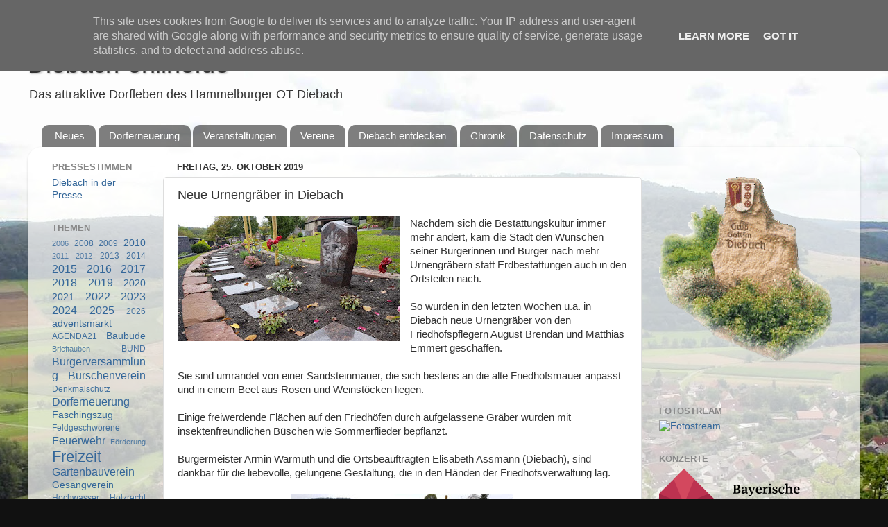

--- FILE ---
content_type: text/html; charset=UTF-8
request_url: https://www.diebach-online.de/2019/10/neue-urnengraber-in-diebach.html
body_size: 13032
content:
<!DOCTYPE html>
<html class='v2' dir='ltr' lang='de'>
<head>
<link href='https://www.blogger.com/static/v1/widgets/335934321-css_bundle_v2.css' rel='stylesheet' type='text/css'/>
<meta content='width=1100' name='viewport'/>
<meta content='text/html; charset=UTF-8' http-equiv='Content-Type'/>
<meta content='blogger' name='generator'/>
<link href='https://www.diebach-online.de/favicon.ico' rel='icon' type='image/x-icon'/>
<link href='https://www.diebach-online.de/2019/10/neue-urnengraber-in-diebach.html' rel='canonical'/>
<link rel="alternate" type="application/atom+xml" title="Diebach-online.de - Atom" href="https://www.diebach-online.de/feeds/posts/default" />
<link rel="alternate" type="application/rss+xml" title="Diebach-online.de - RSS" href="https://www.diebach-online.de/feeds/posts/default?alt=rss" />
<link rel="service.post" type="application/atom+xml" title="Diebach-online.de - Atom" href="https://www.blogger.com/feeds/6983786147321471037/posts/default" />

<link rel="alternate" type="application/atom+xml" title="Diebach-online.de - Atom" href="https://www.diebach-online.de/feeds/4956153285668993164/comments/default" />
<!--Can't find substitution for tag [blog.ieCssRetrofitLinks]-->
<link href='https://blogger.googleusercontent.com/img/b/R29vZ2xl/AVvXsEiq858fjbruYcsVq0GdLBdGSlfNhCxC5rYgPp0jdPvlzGhGw2SXkIupeSPnjkqJZfjoiB7qp38sL-e6NInWGc5idBQBUIOiXKpxoQ1FNPdORrPMt6bbVY5U7LbpNvyEj2wmfGaUza0Uk4o/s320/20191007_Urnen_Diebach.jpg' rel='image_src'/>
<meta content='https://www.diebach-online.de/2019/10/neue-urnengraber-in-diebach.html' property='og:url'/>
<meta content='Neue Urnengräber in Diebach' property='og:title'/>
<meta content='Das attraktive Dorfleben des Hammelburger OT Diebach.' property='og:description'/>
<meta content='https://blogger.googleusercontent.com/img/b/R29vZ2xl/AVvXsEiq858fjbruYcsVq0GdLBdGSlfNhCxC5rYgPp0jdPvlzGhGw2SXkIupeSPnjkqJZfjoiB7qp38sL-e6NInWGc5idBQBUIOiXKpxoQ1FNPdORrPMt6bbVY5U7LbpNvyEj2wmfGaUza0Uk4o/w1200-h630-p-k-no-nu/20191007_Urnen_Diebach.jpg' property='og:image'/>
<title>Diebach-online.de: Neue Urnengräber in Diebach</title>
<style id='page-skin-1' type='text/css'><!--
/*-----------------------------------------------
Blogger Template Style
Name:     Picture Window
Designer: Blogger
URL:      www.blogger.com
----------------------------------------------- */
/* Content
----------------------------------------------- */
body {
font: normal normal 15px Arial, Tahoma, Helvetica, FreeSans, sans-serif;
color: #333333;
background: #111111 url(//1.bp.blogspot.com/-f85hoNQ_mTE/VIw8m5QPufI/AAAAAAAAArk/gW1vCnqrFbc/s0/2009-08-03_15.33.41ww.jpg) no-repeat fixed top center;
}
html body .region-inner {
min-width: 0;
max-width: 100%;
width: auto;
}
.content-outer {
font-size: 90%;
}
a:link {
text-decoration:none;
color: #336699;
}
a:visited {
text-decoration:none;
color: #6699cc;
}
a:hover {
text-decoration:underline;
color: #33aaff;
}
.content-outer {
background: transparent none repeat scroll top left;
-moz-border-radius: 0;
-webkit-border-radius: 0;
-goog-ms-border-radius: 0;
border-radius: 0;
-moz-box-shadow: 0 0 0 rgba(0, 0, 0, .15);
-webkit-box-shadow: 0 0 0 rgba(0, 0, 0, .15);
-goog-ms-box-shadow: 0 0 0 rgba(0, 0, 0, .15);
box-shadow: 0 0 0 rgba(0, 0, 0, .15);
margin: 20px auto;
}
.content-inner {
padding: 0;
}
/* Header
----------------------------------------------- */
.header-outer {
background: transparent none repeat-x scroll top left;
_background-image: none;
color: #333333;
-moz-border-radius: 0;
-webkit-border-radius: 0;
-goog-ms-border-radius: 0;
border-radius: 0;
}
.Header img, .Header #header-inner {
-moz-border-radius: 0;
-webkit-border-radius: 0;
-goog-ms-border-radius: 0;
border-radius: 0;
}
.header-inner .Header .titlewrapper,
.header-inner .Header .descriptionwrapper {
padding-left: 0;
padding-right: 0;
}
.Header h1 {
font: normal normal 36px Arial, Tahoma, Helvetica, FreeSans, sans-serif;
text-shadow: 1px 1px 3px rgba(0, 0, 0, 0.3);
}
.Header h1 a {
color: #333333;
}
.Header .description {
font-size: 130%;
}
/* Tabs
----------------------------------------------- */
.tabs-inner {
margin: .5em 20px 0;
padding: 0;
}
.tabs-inner .section {
margin: 0;
}
.tabs-inner .widget ul {
padding: 0;
background: transparent none repeat scroll bottom;
-moz-border-radius: 0;
-webkit-border-radius: 0;
-goog-ms-border-radius: 0;
border-radius: 0;
}
.tabs-inner .widget li {
border: none;
}
.tabs-inner .widget li a {
display: inline-block;
padding: .5em 1em;
margin-right: .25em;
color: #ffffff;
font: normal normal 15px Arial, Tahoma, Helvetica, FreeSans, sans-serif;
-moz-border-radius: 10px 10px 0 0;
-webkit-border-top-left-radius: 10px;
-webkit-border-top-right-radius: 10px;
-goog-ms-border-radius: 10px 10px 0 0;
border-radius: 10px 10px 0 0;
background: transparent url(https://resources.blogblog.com/blogblog/data/1kt/transparent/black50.png) repeat scroll top left;
border-right: 1px solid transparent;
}
.tabs-inner .widget li:first-child a {
padding-left: 1.25em;
-moz-border-radius-topleft: 10px;
-moz-border-radius-bottomleft: 0;
-webkit-border-top-left-radius: 10px;
-webkit-border-bottom-left-radius: 0;
-goog-ms-border-top-left-radius: 10px;
-goog-ms-border-bottom-left-radius: 0;
border-top-left-radius: 10px;
border-bottom-left-radius: 0;
}
.tabs-inner .widget li.selected a,
.tabs-inner .widget li a:hover {
position: relative;
z-index: 1;
background: transparent url(https://resources.blogblog.com/blogblog/data/1kt/transparent/white80.png) repeat scroll bottom;
color: #336699;
-moz-box-shadow: 0 0 3px rgba(0, 0, 0, .15);
-webkit-box-shadow: 0 0 3px rgba(0, 0, 0, .15);
-goog-ms-box-shadow: 0 0 3px rgba(0, 0, 0, .15);
box-shadow: 0 0 3px rgba(0, 0, 0, .15);
}
/* Headings
----------------------------------------------- */
h2 {
font: bold normal 13px Arial, Tahoma, Helvetica, FreeSans, sans-serif;
text-transform: uppercase;
color: #888888;
margin: .5em 0;
}
/* Main
----------------------------------------------- */
.main-outer {
background: transparent url(https://resources.blogblog.com/blogblog/data/1kt/transparent/white80.png) repeat scroll top left;
-moz-border-radius: 20px 20px 0 0;
-webkit-border-top-left-radius: 20px;
-webkit-border-top-right-radius: 20px;
-webkit-border-bottom-left-radius: 0;
-webkit-border-bottom-right-radius: 0;
-goog-ms-border-radius: 20px 20px 0 0;
border-radius: 20px 20px 0 0;
-moz-box-shadow: 0 1px 3px rgba(0, 0, 0, .15);
-webkit-box-shadow: 0 1px 3px rgba(0, 0, 0, .15);
-goog-ms-box-shadow: 0 1px 3px rgba(0, 0, 0, .15);
box-shadow: 0 1px 3px rgba(0, 0, 0, .15);
}
.main-inner {
padding: 15px 20px 20px;
}
.main-inner .column-center-inner {
padding: 0 0;
}
.main-inner .column-left-inner {
padding-left: 0;
}
.main-inner .column-right-inner {
padding-right: 0;
}
/* Posts
----------------------------------------------- */
h3.post-title {
margin: 0;
font: normal normal 18px Arial, Tahoma, Helvetica, FreeSans, sans-serif;
}
.comments h4 {
margin: 1em 0 0;
font: normal normal 18px Arial, Tahoma, Helvetica, FreeSans, sans-serif;
}
.date-header span {
color: #333333;
}
.post-outer {
background-color: #ffffff;
border: solid 1px #dddddd;
-moz-border-radius: 5px;
-webkit-border-radius: 5px;
border-radius: 5px;
-goog-ms-border-radius: 5px;
padding: 15px 20px;
margin: 0 -20px 20px;
}
.post-body {
line-height: 1.4;
font-size: 110%;
position: relative;
}
.post-header {
margin: 0 0 1.5em;
color: #999999;
line-height: 1.6;
}
.post-footer {
margin: .5em 0 0;
color: #999999;
line-height: 1.6;
}
#blog-pager {
font-size: 140%
}
#comments .comment-author {
padding-top: 1.5em;
border-top: dashed 1px #ccc;
border-top: dashed 1px rgba(128, 128, 128, .5);
background-position: 0 1.5em;
}
#comments .comment-author:first-child {
padding-top: 0;
border-top: none;
}
.avatar-image-container {
margin: .2em 0 0;
}
/* Comments
----------------------------------------------- */
.comments .comments-content .icon.blog-author {
background-repeat: no-repeat;
background-image: url([data-uri]);
}
.comments .comments-content .loadmore a {
border-top: 1px solid #33aaff;
border-bottom: 1px solid #33aaff;
}
.comments .continue {
border-top: 2px solid #33aaff;
}
/* Widgets
----------------------------------------------- */
.widget ul, .widget #ArchiveList ul.flat {
padding: 0;
list-style: none;
}
.widget ul li, .widget #ArchiveList ul.flat li {
border-top: dashed 1px #ccc;
border-top: dashed 1px rgba(128, 128, 128, .5);
}
.widget ul li:first-child, .widget #ArchiveList ul.flat li:first-child {
border-top: none;
}
.widget .post-body ul {
list-style: disc;
}
.widget .post-body ul li {
border: none;
}
/* Footer
----------------------------------------------- */
.footer-outer {
color:#cccccc;
background: transparent url(https://resources.blogblog.com/blogblog/data/1kt/transparent/black50.png) repeat scroll top left;
-moz-border-radius: 0 0 20px 20px;
-webkit-border-top-left-radius: 0;
-webkit-border-top-right-radius: 0;
-webkit-border-bottom-left-radius: 20px;
-webkit-border-bottom-right-radius: 20px;
-goog-ms-border-radius: 0 0 20px 20px;
border-radius: 0 0 20px 20px;
-moz-box-shadow: 0 1px 3px rgba(0, 0, 0, .15);
-webkit-box-shadow: 0 1px 3px rgba(0, 0, 0, .15);
-goog-ms-box-shadow: 0 1px 3px rgba(0, 0, 0, .15);
box-shadow: 0 1px 3px rgba(0, 0, 0, .15);
}
.footer-inner {
padding: 10px 20px 20px;
}
.footer-outer a {
color: #99ccee;
}
.footer-outer a:visited {
color: #77aaee;
}
.footer-outer a:hover {
color: #33aaff;
}
.footer-outer .widget h2 {
color: #aaaaaa;
}
/* Mobile
----------------------------------------------- */
html body.mobile {
height: auto;
}
html body.mobile {
min-height: 480px;
background-size: 100% auto;
}
.mobile .body-fauxcolumn-outer {
background: transparent none repeat scroll top left;
}
html .mobile .mobile-date-outer, html .mobile .blog-pager {
border-bottom: none;
background: transparent url(https://resources.blogblog.com/blogblog/data/1kt/transparent/white80.png) repeat scroll top left;
margin-bottom: 10px;
}
.mobile .date-outer {
background: transparent url(https://resources.blogblog.com/blogblog/data/1kt/transparent/white80.png) repeat scroll top left;
}
.mobile .header-outer, .mobile .main-outer,
.mobile .post-outer, .mobile .footer-outer {
-moz-border-radius: 0;
-webkit-border-radius: 0;
-goog-ms-border-radius: 0;
border-radius: 0;
}
.mobile .content-outer,
.mobile .main-outer,
.mobile .post-outer {
background: inherit;
border: none;
}
.mobile .content-outer {
font-size: 100%;
}
.mobile-link-button {
background-color: #336699;
}
.mobile-link-button a:link, .mobile-link-button a:visited {
color: #ffffff;
}
.mobile-index-contents {
color: #333333;
}
.mobile .tabs-inner .PageList .widget-content {
background: transparent url(https://resources.blogblog.com/blogblog/data/1kt/transparent/white80.png) repeat scroll bottom;
color: #336699;
}
.mobile .tabs-inner .PageList .widget-content .pagelist-arrow {
border-left: 1px solid transparent;
}

--></style>
<style id='template-skin-1' type='text/css'><!--
body {
min-width: 1200px;
}
.content-outer, .content-fauxcolumn-outer, .region-inner {
min-width: 1200px;
max-width: 1200px;
_width: 1200px;
}
.main-inner .columns {
padding-left: 180px;
padding-right: 300px;
}
.main-inner .fauxcolumn-center-outer {
left: 180px;
right: 300px;
/* IE6 does not respect left and right together */
_width: expression(this.parentNode.offsetWidth -
parseInt("180px") -
parseInt("300px") + 'px');
}
.main-inner .fauxcolumn-left-outer {
width: 180px;
}
.main-inner .fauxcolumn-right-outer {
width: 300px;
}
.main-inner .column-left-outer {
width: 180px;
right: 100%;
margin-left: -180px;
}
.main-inner .column-right-outer {
width: 300px;
margin-right: -300px;
}
#layout {
min-width: 0;
}
#layout .content-outer {
min-width: 0;
width: 800px;
}
#layout .region-inner {
min-width: 0;
width: auto;
}
body#layout div.add_widget {
padding: 8px;
}
body#layout div.add_widget a {
margin-left: 32px;
}
--></style>
<style>
    body {background-image:url(\/\/1.bp.blogspot.com\/-f85hoNQ_mTE\/VIw8m5QPufI\/AAAAAAAAArk\/gW1vCnqrFbc\/s0\/2009-08-03_15.33.41ww.jpg);}
    
@media (max-width: 200px) { body {background-image:url(\/\/1.bp.blogspot.com\/-f85hoNQ_mTE\/VIw8m5QPufI\/AAAAAAAAArk\/gW1vCnqrFbc\/w200\/2009-08-03_15.33.41ww.jpg);}}
@media (max-width: 400px) and (min-width: 201px) { body {background-image:url(\/\/1.bp.blogspot.com\/-f85hoNQ_mTE\/VIw8m5QPufI\/AAAAAAAAArk\/gW1vCnqrFbc\/w400\/2009-08-03_15.33.41ww.jpg);}}
@media (max-width: 800px) and (min-width: 401px) { body {background-image:url(\/\/1.bp.blogspot.com\/-f85hoNQ_mTE\/VIw8m5QPufI\/AAAAAAAAArk\/gW1vCnqrFbc\/w800\/2009-08-03_15.33.41ww.jpg);}}
@media (max-width: 1200px) and (min-width: 801px) { body {background-image:url(\/\/1.bp.blogspot.com\/-f85hoNQ_mTE\/VIw8m5QPufI\/AAAAAAAAArk\/gW1vCnqrFbc\/w1200\/2009-08-03_15.33.41ww.jpg);}}
/* Last tag covers anything over one higher than the previous max-size cap. */
@media (min-width: 1201px) { body {background-image:url(\/\/1.bp.blogspot.com\/-f85hoNQ_mTE\/VIw8m5QPufI\/AAAAAAAAArk\/gW1vCnqrFbc\/w1600\/2009-08-03_15.33.41ww.jpg);}}
  </style>
<link href='https://www.blogger.com/dyn-css/authorization.css?targetBlogID=6983786147321471037&amp;zx=9e05d13b-560b-430b-9392-dc72b001a680' media='none' onload='if(media!=&#39;all&#39;)media=&#39;all&#39;' rel='stylesheet'/><noscript><link href='https://www.blogger.com/dyn-css/authorization.css?targetBlogID=6983786147321471037&amp;zx=9e05d13b-560b-430b-9392-dc72b001a680' rel='stylesheet'/></noscript>
<meta name='google-adsense-platform-account' content='ca-host-pub-1556223355139109'/>
<meta name='google-adsense-platform-domain' content='blogspot.com'/>

<script type="text/javascript" language="javascript">
  // Supply ads personalization default for EEA readers
  // See https://www.blogger.com/go/adspersonalization
  adsbygoogle = window.adsbygoogle || [];
  if (typeof adsbygoogle.requestNonPersonalizedAds === 'undefined') {
    adsbygoogle.requestNonPersonalizedAds = 1;
  }
</script>


</head>
<body class='loading variant-open'>
<div class='navbar no-items section' id='navbar' name='Navbar'>
</div>
<div class='body-fauxcolumns'>
<div class='fauxcolumn-outer body-fauxcolumn-outer'>
<div class='cap-top'>
<div class='cap-left'></div>
<div class='cap-right'></div>
</div>
<div class='fauxborder-left'>
<div class='fauxborder-right'></div>
<div class='fauxcolumn-inner'>
</div>
</div>
<div class='cap-bottom'>
<div class='cap-left'></div>
<div class='cap-right'></div>
</div>
</div>
</div>
<div class='content'>
<div class='content-fauxcolumns'>
<div class='fauxcolumn-outer content-fauxcolumn-outer'>
<div class='cap-top'>
<div class='cap-left'></div>
<div class='cap-right'></div>
</div>
<div class='fauxborder-left'>
<div class='fauxborder-right'></div>
<div class='fauxcolumn-inner'>
</div>
</div>
<div class='cap-bottom'>
<div class='cap-left'></div>
<div class='cap-right'></div>
</div>
</div>
</div>
<div class='content-outer'>
<div class='content-cap-top cap-top'>
<div class='cap-left'></div>
<div class='cap-right'></div>
</div>
<div class='fauxborder-left content-fauxborder-left'>
<div class='fauxborder-right content-fauxborder-right'></div>
<div class='content-inner'>
<header>
<div class='header-outer'>
<div class='header-cap-top cap-top'>
<div class='cap-left'></div>
<div class='cap-right'></div>
</div>
<div class='fauxborder-left header-fauxborder-left'>
<div class='fauxborder-right header-fauxborder-right'></div>
<div class='region-inner header-inner'>
<div class='header section' id='header' name='Header'><div class='widget Header' data-version='1' id='Header1'>
<div id='header-inner'>
<div class='titlewrapper'>
<h1 class='title'>
<a href='https://www.diebach-online.de/'>
Diebach-online.de
</a>
</h1>
</div>
<div class='descriptionwrapper'>
<p class='description'><span>Das attraktive Dorfleben des Hammelburger OT Diebach </span></p>
</div>
</div>
</div></div>
</div>
</div>
<div class='header-cap-bottom cap-bottom'>
<div class='cap-left'></div>
<div class='cap-right'></div>
</div>
</div>
</header>
<div class='tabs-outer'>
<div class='tabs-cap-top cap-top'>
<div class='cap-left'></div>
<div class='cap-right'></div>
</div>
<div class='fauxborder-left tabs-fauxborder-left'>
<div class='fauxborder-right tabs-fauxborder-right'></div>
<div class='region-inner tabs-inner'>
<div class='tabs section' id='crosscol' name='Spaltenübergreifend'><div class='widget PageList' data-version='1' id='PageList1'>
<h2>Seiten</h2>
<div class='widget-content'>
<ul>
<li>
<a href='https://www.diebach-online.de/'>Neues</a>
</li>
<li>
<a href='http://www.diebach-online.de/search/label/Dorferneuerung'>Dorferneuerung</a>
</li>
<li>
<a href='https://www.diebach-online.de/p/veranstaltungen-2024.html'>Veranstaltungen</a>
</li>
<li>
<a href='http://diebach-online.blogspot.com/p/vereine2.html'>Vereine</a>
</li>
<li>
<a href='http://www.diebach-online.de/p/blog-page_22.html'>Diebach entdecken</a>
</li>
<li>
<a href='http://diebach-online.blogspot.com/p/blog-page_8.html'>Chronik</a>
</li>
<li>
<a href='https://www.diebach-online.de/p/datenschutz.html'>Datenschutz</a>
</li>
<li>
<a href='https://www.diebach-online.de/p/impressum-konzept-design-und.html'>Impressum</a>
</li>
</ul>
<div class='clear'></div>
</div>
</div></div>
<div class='tabs no-items section' id='crosscol-overflow' name='Cross-Column 2'></div>
</div>
</div>
<div class='tabs-cap-bottom cap-bottom'>
<div class='cap-left'></div>
<div class='cap-right'></div>
</div>
</div>
<div class='main-outer'>
<div class='main-cap-top cap-top'>
<div class='cap-left'></div>
<div class='cap-right'></div>
</div>
<div class='fauxborder-left main-fauxborder-left'>
<div class='fauxborder-right main-fauxborder-right'></div>
<div class='region-inner main-inner'>
<div class='columns fauxcolumns'>
<div class='fauxcolumn-outer fauxcolumn-center-outer'>
<div class='cap-top'>
<div class='cap-left'></div>
<div class='cap-right'></div>
</div>
<div class='fauxborder-left'>
<div class='fauxborder-right'></div>
<div class='fauxcolumn-inner'>
</div>
</div>
<div class='cap-bottom'>
<div class='cap-left'></div>
<div class='cap-right'></div>
</div>
</div>
<div class='fauxcolumn-outer fauxcolumn-left-outer'>
<div class='cap-top'>
<div class='cap-left'></div>
<div class='cap-right'></div>
</div>
<div class='fauxborder-left'>
<div class='fauxborder-right'></div>
<div class='fauxcolumn-inner'>
</div>
</div>
<div class='cap-bottom'>
<div class='cap-left'></div>
<div class='cap-right'></div>
</div>
</div>
<div class='fauxcolumn-outer fauxcolumn-right-outer'>
<div class='cap-top'>
<div class='cap-left'></div>
<div class='cap-right'></div>
</div>
<div class='fauxborder-left'>
<div class='fauxborder-right'></div>
<div class='fauxcolumn-inner'>
</div>
</div>
<div class='cap-bottom'>
<div class='cap-left'></div>
<div class='cap-right'></div>
</div>
</div>
<!-- corrects IE6 width calculation -->
<div class='columns-inner'>
<div class='column-center-outer'>
<div class='column-center-inner'>
<div class='main section' id='main' name='Hauptbereich'><div class='widget Blog' data-version='1' id='Blog1'>
<div class='blog-posts hfeed'>

          <div class="date-outer">
        
<h2 class='date-header'><span>Freitag, 25. Oktober 2019</span></h2>

          <div class="date-posts">
        
<div class='post-outer'>
<div class='post hentry uncustomized-post-template' itemprop='blogPost' itemscope='itemscope' itemtype='http://schema.org/BlogPosting'>
<meta content='https://blogger.googleusercontent.com/img/b/R29vZ2xl/AVvXsEiq858fjbruYcsVq0GdLBdGSlfNhCxC5rYgPp0jdPvlzGhGw2SXkIupeSPnjkqJZfjoiB7qp38sL-e6NInWGc5idBQBUIOiXKpxoQ1FNPdORrPMt6bbVY5U7LbpNvyEj2wmfGaUza0Uk4o/s320/20191007_Urnen_Diebach.jpg' itemprop='image_url'/>
<meta content='6983786147321471037' itemprop='blogId'/>
<meta content='4956153285668993164' itemprop='postId'/>
<a name='4956153285668993164'></a>
<h3 class='post-title entry-title' itemprop='name'>
Neue Urnengräber in Diebach
</h3>
<div class='post-header'>
<div class='post-header-line-1'></div>
</div>
<div class='post-body entry-content' id='post-body-4956153285668993164' itemprop='description articleBody'>
<div class="separator" style="clear: both; text-align: center;">
<a href="https://blogger.googleusercontent.com/img/b/R29vZ2xl/AVvXsEiq858fjbruYcsVq0GdLBdGSlfNhCxC5rYgPp0jdPvlzGhGw2SXkIupeSPnjkqJZfjoiB7qp38sL-e6NInWGc5idBQBUIOiXKpxoQ1FNPdORrPMt6bbVY5U7LbpNvyEj2wmfGaUza0Uk4o/s1600/20191007_Urnen_Diebach.jpg" imageanchor="1" style="clear: left; float: left; margin-bottom: 1em; margin-right: 1em;"><img border="0" data-original-height="563" data-original-width="1000" height="180" src="https://blogger.googleusercontent.com/img/b/R29vZ2xl/AVvXsEiq858fjbruYcsVq0GdLBdGSlfNhCxC5rYgPp0jdPvlzGhGw2SXkIupeSPnjkqJZfjoiB7qp38sL-e6NInWGc5idBQBUIOiXKpxoQ1FNPdORrPMt6bbVY5U7LbpNvyEj2wmfGaUza0Uk4o/s320/20191007_Urnen_Diebach.jpg" width="320" /></a></div>
<span style="font-family: &quot;verdana&quot; , sans-serif;"><span style="font-family: &quot;arial&quot; , &quot;helvetica&quot; , sans-serif;">Nachdem sich die Bestattungskultur immer mehr ändert, kam die Stadt den Wünschen seiner Bürgerinnen und Bürger nach mehr Urnengräbern statt Erdbestattungen auch in den Ortsteilen nach. </span></span>

<br />
<div class="ox-e37c673f40-MsoNormal">
<br /></div>
<div class="ox-e37c673f40-MsoNormal">
<span style="font-size: 12.0pt;"></span></div>
<a name="more"></a><span style="font-family: &quot;verdana&quot; , sans-serif;"><span style="font-family: &quot;arial&quot; , &quot;helvetica&quot; , sans-serif;">So wurden in den letzten Wochen u.a. in Diebach neue Urnengräber von den Friedhofspflegern August Brendan und Matthias Emmert geschaffen.&nbsp;</span></span><br />
<br />
<span style="font-family: &quot;verdana&quot; , sans-serif;"><span style="font-family: &quot;arial&quot; , &quot;helvetica&quot; , sans-serif;">Sie sind umrandet von einer Sandsteinmauer, die sich bestens an die alte Friedhofsmauer anpasst und in einem Beet aus Rosen und Weinstöcken liegen.</span></span><br />
<span style="font-family: &quot;verdana&quot; , sans-serif;"><span style="font-family: &quot;arial&quot; , &quot;helvetica&quot; , sans-serif;"><br /></span></span>
<span style="font-family: &quot;verdana&quot; , sans-serif;"><span style="font-family: &quot;arial&quot; , &quot;helvetica&quot; , sans-serif;">Einige freiwerdende Flächen auf den Friedhöfen durch aufgelassene Gräber wurden mit insektenfreundlichen Büschen wie Sommerflieder bepflanzt.</span></span><br />
<span style="font-family: &quot;verdana&quot; , sans-serif;"><span style="font-family: &quot;arial&quot; , &quot;helvetica&quot; , sans-serif;"><br /></span></span>
<span style="font-family: &quot;verdana&quot; , sans-serif;"><span style="font-family: &quot;arial&quot; , &quot;helvetica&quot; , sans-serif;">Bürgermeister Armin Warmuth und die Ortsbeauftragten Elisabeth Assmann (Diebach),  sind dankbar für die liebevolle, gelungene Gestaltung, die in den Händen der Friedhofsverwaltung lag.&nbsp;</span></span><br />
<br />
<div class="ox-e37c673f40-MsoNormal">
<div class="separator" style="clear: both; text-align: center;">
<a href="https://blogger.googleusercontent.com/img/b/R29vZ2xl/AVvXsEj0A7J-mG46t2f4VbC3gW-DRDl40khuH1LmujzxfRlrre7EIJbYgYcJmZDUS0MyfmYEwinzADhwWxvCi4b2AVlq5WssrnX0qBhyphenhyphenvkF1IFxDuaYe4KalKXdwq5HbSaWjqqfNwwmkEXvwpSs/s1600/20191007_Urnen2Diebach.jpg" imageanchor="1" style="margin-left: 1em; margin-right: 1em;"><img border="0" data-original-height="563" data-original-width="1000" height="180" src="https://blogger.googleusercontent.com/img/b/R29vZ2xl/AVvXsEj0A7J-mG46t2f4VbC3gW-DRDl40khuH1LmujzxfRlrre7EIJbYgYcJmZDUS0MyfmYEwinzADhwWxvCi4b2AVlq5WssrnX0qBhyphenhyphenvkF1IFxDuaYe4KalKXdwq5HbSaWjqqfNwwmkEXvwpSs/s320/20191007_Urnen2Diebach.jpg" width="320" /></a></div>
<br /></div>
<h2 class="ox-e37c673f40-MsoNormal">
<span style="font-size: 12.0pt;">Brauchen wir Bäume zur Beschattung? </span></h2>
<div class="ox-e37c673f40-MsoNormal">
<span style="font-size: 12.0pt;">Die neuen Urnengräber in Diebach werden an Allerheiligen von Pfarrer Edwin Erhard gesegnet.</span></div>
<div class="ox-e37c673f40-MsoNormal">
<span style="color: black; font-size: 12.0pt;">&#8222;Toll
 was da geschaffen wurde&#8220;, so die Ortsbeauftragte von Diebach, Elisabeth
 Assmann. Sie wünsche sich aber noch mehr Schattenbäume, wie z.B. im 
Hammelburger Friedhof, da das in Zukunft immer wichtiger werden wird, 
wenn im Klimawandel die Temperaturen steigen. Hier wird es aber noch 
viel Überzeugungsarbeit bei einigen Friedhofsnutzern geben, &nbsp;die nicht 
immer wegen dem abfallenden Laub der Bäume erfreut sind. &nbsp;&nbsp;</span></div>
<div class="ox-e37c673f40-MsoNormal">
<br /></div>
<h2 class="ox-e37c673f40-MsoNormal">
<span style="color: black; font-size: 12.0pt;">Was kostet so ein Urnengrab? </span></h2>
<div class="ox-e37c673f40-MsoNormal">
<span style="font-size: 12.0pt;">Die 
Gebühren für eine solche Urnengrabstelle betragen lt. 
Friedhofsgebührensatzung für 10 Jahre 800,00 &#8364;. In der Gebühr enthalten 
ist eine Liegeplatte für die Namensbeschriftung. Eine persönliche Pflege
 ist nicht notwendig<span style="color: black;">, jedoch freuen sich die
 Friedhofspfleger, wenn sie vor allem, aber nicht nur, in den 
Sommermonaten durch Gießen der Anlagen von Friedhofsbesuchern 
unterstützt werden.</span> </span></div>
<div style='clear: both;'></div>
</div>
<div class='post-footer'>
<div class='post-footer-line post-footer-line-1'>
<span class='post-author vcard'>
</span>
<span class='post-timestamp'>
</span>
<span class='post-comment-link'>
</span>
<span class='post-icons'>
</span>
<div class='post-share-buttons goog-inline-block'>
<a class='goog-inline-block share-button sb-email' href='https://www.blogger.com/share-post.g?blogID=6983786147321471037&postID=4956153285668993164&target=email' target='_blank' title='Diesen Post per E-Mail versenden'><span class='share-button-link-text'>Diesen Post per E-Mail versenden</span></a><a class='goog-inline-block share-button sb-blog' href='https://www.blogger.com/share-post.g?blogID=6983786147321471037&postID=4956153285668993164&target=blog' onclick='window.open(this.href, "_blank", "height=270,width=475"); return false;' target='_blank' title='BlogThis!'><span class='share-button-link-text'>BlogThis!</span></a><a class='goog-inline-block share-button sb-twitter' href='https://www.blogger.com/share-post.g?blogID=6983786147321471037&postID=4956153285668993164&target=twitter' target='_blank' title='Auf X teilen'><span class='share-button-link-text'>Auf X teilen</span></a><a class='goog-inline-block share-button sb-facebook' href='https://www.blogger.com/share-post.g?blogID=6983786147321471037&postID=4956153285668993164&target=facebook' onclick='window.open(this.href, "_blank", "height=430,width=640"); return false;' target='_blank' title='In Facebook freigeben'><span class='share-button-link-text'>In Facebook freigeben</span></a><a class='goog-inline-block share-button sb-pinterest' href='https://www.blogger.com/share-post.g?blogID=6983786147321471037&postID=4956153285668993164&target=pinterest' target='_blank' title='Auf Pinterest teilen'><span class='share-button-link-text'>Auf Pinterest teilen</span></a>
</div>
</div>
<div class='post-footer-line post-footer-line-2'>
<span class='post-labels'>
Labels:
<a href='https://www.diebach-online.de/search/label/2019' rel='tag'>2019</a>,
<a href='https://www.diebach-online.de/search/label/Kirche' rel='tag'>Kirche</a>,
<a href='https://www.diebach-online.de/search/label/Stadt' rel='tag'>Stadt</a>
</span>
</div>
<div class='post-footer-line post-footer-line-3'>
<span class='post-location'>
Diebach
<a href='https://maps.google.com/maps?q=Diebach,+97762+Hammelburg,+Germany@50.12682840000001,9.838964400000009&z=10' target='_blank'>Diebach, 97762 Hammelburg, Germany</a>
</span>
</div>
</div>
</div>
<div class='comments' id='comments'>
<a name='comments'></a>
</div>
</div>

        </div></div>
      
</div>
<div class='blog-pager' id='blog-pager'>
<span id='blog-pager-newer-link'>
<a class='blog-pager-newer-link' href='https://www.diebach-online.de/2019/10/weihnachtszauber-in-der-kinderkiste-2019.html' id='Blog1_blog-pager-newer-link' title='Neuerer Post'>Neuerer Post</a>
</span>
<span id='blog-pager-older-link'>
<a class='blog-pager-older-link' href='https://www.diebach-online.de/2019/10/halloweenparty-2017.html' id='Blog1_blog-pager-older-link' title='Älterer Post'>Älterer Post</a>
</span>
<a class='home-link' href='https://www.diebach-online.de/'>Startseite</a>
</div>
<div class='clear'></div>
<div class='post-feeds'>
</div>
</div></div>
</div>
</div>
<div class='column-left-outer'>
<div class='column-left-inner'>
<aside>
<div class='sidebar section' id='sidebar-left-1'><div class='widget HTML' data-version='1' id='HTML3'>
<h2 class='title'>Pressestimmen</h2>
<div class='widget-content'>
<a id="facebook" href="http://www.facebook.com/Diebach" target="_blank">Diebach in der Presse</a>
</div>
<div class='clear'></div>
</div><div class='widget Label' data-version='1' id='Label1'>
<h2>Themen</h2>
<div class='widget-content cloud-label-widget-content'>
<span class='label-size label-size-1'>
<a dir='ltr' href='https://www.diebach-online.de/search/label/2006'>2006</a>
</span>
<span class='label-size label-size-2'>
<a dir='ltr' href='https://www.diebach-online.de/search/label/2008'>2008</a>
</span>
<span class='label-size label-size-2'>
<a dir='ltr' href='https://www.diebach-online.de/search/label/2009'>2009</a>
</span>
<span class='label-size label-size-3'>
<a dir='ltr' href='https://www.diebach-online.de/search/label/2010'>2010</a>
</span>
<span class='label-size label-size-1'>
<a dir='ltr' href='https://www.diebach-online.de/search/label/2011'>2011</a>
</span>
<span class='label-size label-size-1'>
<a dir='ltr' href='https://www.diebach-online.de/search/label/2012'>2012</a>
</span>
<span class='label-size label-size-2'>
<a dir='ltr' href='https://www.diebach-online.de/search/label/2013'>2013</a>
</span>
<span class='label-size label-size-2'>
<a dir='ltr' href='https://www.diebach-online.de/search/label/2014'>2014</a>
</span>
<span class='label-size label-size-4'>
<a dir='ltr' href='https://www.diebach-online.de/search/label/2015'>2015</a>
</span>
<span class='label-size label-size-4'>
<a dir='ltr' href='https://www.diebach-online.de/search/label/2016'>2016</a>
</span>
<span class='label-size label-size-4'>
<a dir='ltr' href='https://www.diebach-online.de/search/label/2017'>2017</a>
</span>
<span class='label-size label-size-4'>
<a dir='ltr' href='https://www.diebach-online.de/search/label/2018'>2018</a>
</span>
<span class='label-size label-size-4'>
<a dir='ltr' href='https://www.diebach-online.de/search/label/2019'>2019</a>
</span>
<span class='label-size label-size-3'>
<a dir='ltr' href='https://www.diebach-online.de/search/label/2020'>2020</a>
</span>
<span class='label-size label-size-3'>
<a dir='ltr' href='https://www.diebach-online.de/search/label/2021'>2021</a>
</span>
<span class='label-size label-size-4'>
<a dir='ltr' href='https://www.diebach-online.de/search/label/2022'>2022</a>
</span>
<span class='label-size label-size-4'>
<a dir='ltr' href='https://www.diebach-online.de/search/label/2023'>2023</a>
</span>
<span class='label-size label-size-4'>
<a dir='ltr' href='https://www.diebach-online.de/search/label/2024'>2024</a>
</span>
<span class='label-size label-size-4'>
<a dir='ltr' href='https://www.diebach-online.de/search/label/2025'>2025</a>
</span>
<span class='label-size label-size-2'>
<a dir='ltr' href='https://www.diebach-online.de/search/label/2026'>2026</a>
</span>
<span class='label-size label-size-3'>
<a dir='ltr' href='https://www.diebach-online.de/search/label/adventsmarkt'>adventsmarkt</a>
</span>
<span class='label-size label-size-2'>
<a dir='ltr' href='https://www.diebach-online.de/search/label/AGENDA21'>AGENDA21</a>
</span>
<span class='label-size label-size-3'>
<a dir='ltr' href='https://www.diebach-online.de/search/label/Baubude'>Baubude</a>
</span>
<span class='label-size label-size-1'>
<a dir='ltr' href='https://www.diebach-online.de/search/label/Brieftauben'>Brieftauben</a>
</span>
<span class='label-size label-size-2'>
<a dir='ltr' href='https://www.diebach-online.de/search/label/BUND'>BUND</a>
</span>
<span class='label-size label-size-4'>
<a dir='ltr' href='https://www.diebach-online.de/search/label/B%C3%BCrgerversammlung'>Bürgerversammlung</a>
</span>
<span class='label-size label-size-4'>
<a dir='ltr' href='https://www.diebach-online.de/search/label/Burschenverein'>Burschenverein</a>
</span>
<span class='label-size label-size-2'>
<a dir='ltr' href='https://www.diebach-online.de/search/label/Denkmalschutz'>Denkmalschutz</a>
</span>
<span class='label-size label-size-4'>
<a dir='ltr' href='https://www.diebach-online.de/search/label/Dorferneuerung'>Dorferneuerung</a>
</span>
<span class='label-size label-size-3'>
<a dir='ltr' href='https://www.diebach-online.de/search/label/Faschingszug'>Faschingszug</a>
</span>
<span class='label-size label-size-2'>
<a dir='ltr' href='https://www.diebach-online.de/search/label/Feldgeschworene'>Feldgeschworene</a>
</span>
<span class='label-size label-size-4'>
<a dir='ltr' href='https://www.diebach-online.de/search/label/Feuerwehr'>Feuerwehr</a>
</span>
<span class='label-size label-size-1'>
<a dir='ltr' href='https://www.diebach-online.de/search/label/F%C3%B6rderung'>Förderung</a>
</span>
<span class='label-size label-size-5'>
<a dir='ltr' href='https://www.diebach-online.de/search/label/Freizeit'>Freizeit</a>
</span>
<span class='label-size label-size-4'>
<a dir='ltr' href='https://www.diebach-online.de/search/label/Gartenbauverein'>Gartenbauverein</a>
</span>
<span class='label-size label-size-3'>
<a dir='ltr' href='https://www.diebach-online.de/search/label/Gesangverein'>Gesangverein</a>
</span>
<span class='label-size label-size-2'>
<a dir='ltr' href='https://www.diebach-online.de/search/label/Hochwasser'>Hochwasser</a>
</span>
<span class='label-size label-size-2'>
<a dir='ltr' href='https://www.diebach-online.de/search/label/Holzrecht'>Holzrecht</a>
</span>
<span class='label-size label-size-2'>
<a dir='ltr' href='https://www.diebach-online.de/search/label/Jagdgenossen'>Jagdgenossen</a>
</span>
<span class='label-size label-size-4'>
<a dir='ltr' href='https://www.diebach-online.de/search/label/Kindergarten'>Kindergarten</a>
</span>
<span class='label-size label-size-4'>
<a dir='ltr' href='https://www.diebach-online.de/search/label/Kirche'>Kirche</a>
</span>
<span class='label-size label-size-1'>
<a dir='ltr' href='https://www.diebach-online.de/search/label/Klassentreffen'>Klassentreffen</a>
</span>
<span class='label-size label-size-3'>
<a dir='ltr' href='https://www.diebach-online.de/search/label/Konzert'>Konzert</a>
</span>
<span class='label-size label-size-2'>
<a dir='ltr' href='https://www.diebach-online.de/search/label/Kunst'>Kunst</a>
</span>
<span class='label-size label-size-4'>
<a dir='ltr' href='https://www.diebach-online.de/search/label/Musikverein'>Musikverein</a>
</span>
<span class='label-size label-size-3'>
<a dir='ltr' href='https://www.diebach-online.de/search/label/Sanierung'>Sanierung</a>
</span>
<span class='label-size label-size-4'>
<a dir='ltr' href='https://www.diebach-online.de/search/label/SCDiebach'>SCDiebach</a>
</span>
<span class='label-size label-size-2'>
<a dir='ltr' href='https://www.diebach-online.de/search/label/Skandal'>Skandal</a>
</span>
<span class='label-size label-size-2'>
<a dir='ltr' href='https://www.diebach-online.de/search/label/Solarpark'>Solarpark</a>
</span>
<span class='label-size label-size-3'>
<a dir='ltr' href='https://www.diebach-online.de/search/label/Spende'>Spende</a>
</span>
<span class='label-size label-size-4'>
<a dir='ltr' href='https://www.diebach-online.de/search/label/Stadt'>Stadt</a>
</span>
<span class='label-size label-size-2'>
<a dir='ltr' href='https://www.diebach-online.de/search/label/stammtisch49'>stammtisch49</a>
</span>
<span class='label-size label-size-2'>
<a dir='ltr' href='https://www.diebach-online.de/search/label/VdK'>VdK</a>
</span>
<span class='label-size label-size-4'>
<a dir='ltr' href='https://www.diebach-online.de/search/label/vereinsring'>vereinsring</a>
</span>
<span class='label-size label-size-1'>
<a dir='ltr' href='https://www.diebach-online.de/search/label/Volksentscheid'>Volksentscheid</a>
</span>
<span class='label-size label-size-2'>
<a dir='ltr' href='https://www.diebach-online.de/search/label/Weltkrieg'>Weltkrieg</a>
</span>
<div class='clear'></div>
</div>
</div><div class='widget Image' data-version='1' id='Image3'>
<h2>Tourismus Freizeit</h2>
<div class='widget-content'>
<a href='http://www.hammelburg.de/tourismus-freizeit'>
<img alt='Tourismus Freizeit' height='125' id='Image3_img' src='https://touristik.hammelburg.de/_assets/0fe21d767236381411879deaf3a74d8c/Images/logo-hammelburg-touristik.svg' width='135'/>
</a>
<br/>
</div>
<div class='clear'></div>
</div><div class='widget Image' data-version='1' id='Image4'>
<h2>&#160;&#160;&#160;</h2>
<div class='widget-content'>
<a href='https://www.erfurter-bahn.de/fuer-fahrgaeste/netze/unterfranken-shuttle'>
<img alt='   ' height='90' id='Image4_img' src='https://blogger.googleusercontent.com/img/b/R29vZ2xl/AVvXsEiAq6O12wycCeWryZmWtVf6Wz4chG8rQvE7jaaY5YWQCbUEoqewayHsFGYFQ4sU6A36A1BrplfpGxP1nn3-2pd7ZeoKfOtn9l9_XMpgP_lcI6YjNVXnjIa4vfX6t1s7N9UMZ6SzbWEvRyw/s135/Unterfranken_Shuttle_logo.png' width='135'/>
</a>
<br/>
<span class='caption'>Linie EB50 <br/>Bahnhof Diebach</span>
</div>
<div class='clear'></div>
</div><div class='widget Image' data-version='1' id='Image2'>
<h2>&#160;</h2>
<div class='widget-content'>
<a href='https://touristik.hammelburg.de/fileadmin/Tourismus_Hammelburg/Hammelburg_entdecken_und_erleben/Schnell_informiert/Unsere_Medien_fuer_Sie/Flyer_Bootswandern.pdf'>
<img alt=' ' height='300' id='Image2_img' src='https://blogger.googleusercontent.com/img/b/R29vZ2xl/AVvXsEgWM21y40XAKCPnNNol1y2PzEfuA7gnoDN899uxkc8swgzO3zTGEy4NwrjJUxe-Iavuo1P2zaDqOdad3FrsePBbEJaJyUV6-TfHi9QEQgEELWrmgIhhz7eGX0i5E0fEikLfMzyRN2Mhuo8/s320/Bootswandern.jpg' width='294'/>
</a>
<br/>
</div>
<div class='clear'></div>
</div><div class='widget Image' data-version='1' id='Image7'>
<h2>&#160;</h2>
<div class='widget-content'>
<a href='http://www.burgensaale.de/burgen-radweg'>
<img alt=' ' height='56' id='Image7_img' src='https://blogger.googleusercontent.com/img/b/R29vZ2xl/AVvXsEgP2e-5PL-5z93V6dGgiI2JZrzKkbxDi46HkVG-RmaIzhyY_7QHvenCClKqwXb7cJzMkzb9FkheiQ7EG1_X82_5U5tHCflstXBEe7Qh5TGrlNrBFsf2EUXhJM8CIGUnvQrPaoW8e8KgKi8/s1600/burgensaale.gif' width='135'/>
</a>
<br/>
<span class='caption'>Burgen Radweg</span>
</div>
<div class='clear'></div>
</div><div class='widget Image' data-version='1' id='Image8'>
<h2>&#160;</h2>
<div class='widget-content'>
<a href='http://www.frankens-saalestueck.de/'>
<img alt=' ' height='209' id='Image8_img' src='https://www.frankens-saalestueck.de/images/logo/logo_saalestueck.png' width='254'/>
</a>
<br/>
</div>
<div class='clear'></div>
</div><div class='widget Image' data-version='1' id='Image5'>
<div class='widget-content'>
<a href='https://www.100genussorte.bayern/ort/hammelburg/'>
<img alt='' height='150' id='Image5_img' src='https://www.100genussorte.bayern/wp-content/themes/genussorte/library/images/logo.svg' width='116'/>
</a>
<br/>
</div>
<div class='clear'></div>
</div></div>
</aside>
</div>
</div>
<div class='column-right-outer'>
<div class='column-right-inner'>
<aside>
<div class='sidebar section' id='sidebar-right-1'><div class='widget Image' data-version='1' id='Image1'>
<h2>&#160;&#160;</h2>
<div class='widget-content'>
<a href='http://www.diebach-online.de/p/blog-page_22.html'>
<img alt='  ' height='265' id='Image1_img' src='https://blogger.googleusercontent.com/img/b/R29vZ2xl/AVvXsEjRNhf0PdQB2cslJpD9oM-ouQFeXk2c5cW8hpkLAJ0LMchG2EBF-Tw4BwNVhZ6FEHk0pZZ70eT_Lb3esNm5ql4T5sNAxB6u_eRH47KPSpjgPV6PPlvvyza86K75Ua0bWAkiuXz_VCHWQiE/s265/Steindiebach3.png' width='251'/>
</a>
<br/>
</div>
<div class='clear'></div>
</div></div>
<table border='0' cellpadding='0' cellspacing='0' class='section-columns columns-2'>
<tbody>
<tr>
<td class='first columns-cell'>
<div class='sidebar no-items section' id='sidebar-right-2-1'></div>
</td>
<td class='columns-cell'>
<div class='sidebar no-items section' id='sidebar-right-2-2'></div>
</td>
</tr>
</tbody>
</table>
<div class='sidebar section' id='sidebar-right-3'><div class='widget Image' data-version='1' id='Image11'>
<h2>Fotostream</h2>
<div class='widget-content'>
<a href='https://www.flickr.com/photos/diebach-online/'>
<img alt='Fotostream' height='143' id='Image11_img' src='https://c1.staticflickr.com/1/500/19367897840_935eba3b58_h.jpg' width='255'/>
</a>
<br/>
</div>
<div class='clear'></div>
</div><div class='widget Image' data-version='1' id='Image9'>
<h2>Konzerte</h2>
<div class='widget-content'>
<a href='https://www.bmhab.de/konzerte/'>
<img alt='Konzerte' height='105' id='Image9_img' src='https://www.bmhab.de/site/templates/img/musikakademie-hammelburg-logo.svg' width='255'/>
</a>
<br/>
</div>
<div class='clear'></div>
</div><div class='widget Image' data-version='1' id='Image10'>
<h2>&#160;</h2>
<div class='widget-content'>
<a href='http://www.diebach-online.de/search/label/Dorferneuerung'>
<img alt=' ' height='227' id='Image10_img' src='https://blogger.googleusercontent.com/img/b/R29vZ2xl/AVvXsEgmFRVs4OEtDeA2T6mzHja9zjI-u0gfqVyMQ_AmNIW6SBf1AhhdS9V6HxSQ_gj9sTZnE3PDH5aegPyC9OAhrM9QMawJ9zp2L3enaDjdPWLxMx6Cj4p4Cy7cwt-_iwYc-AlOTvriOQKvimE/s1600/Dorferneuerung.gif' width='197'/>
</a>
<br/>
</div>
<div class='clear'></div>
</div><div class='widget Translate' data-version='1' id='Translate1'>
<h2 class='title'>Translate</h2>
<div id='google_translate_element'></div>
<script>
    function googleTranslateElementInit() {
      new google.translate.TranslateElement({
        pageLanguage: 'de',
        autoDisplay: 'true',
        layout: google.translate.TranslateElement.InlineLayout.VERTICAL
      }, 'google_translate_element');
    }
  </script>
<script src='//translate.google.com/translate_a/element.js?cb=googleTranslateElementInit'></script>
<div class='clear'></div>
</div><div class='widget Image' data-version='1' id='Image6'>
<div class='widget-content'>
<a href='http://www.facebook.com/Diebach'>
<img alt='' height='70' id='Image6_img' src='https://blogger.googleusercontent.com/img/b/R29vZ2xl/AVvXsEhoM2s2Vz4kC8NwN1zZocjC1DjRB059fdAblD8evJWc_3HQ3YaN1581Qp2-T6_GFloGsF7urNq7DexsyD6ZjSqT2DDdrED2nEfF_z1yekXL_5AE_YVT53pjoT9xw-oQyMMvfVB54BmZMQc/s1600/facebook.png' width='70'/>
</a>
<br/>
</div>
<div class='clear'></div>
</div><div class='widget ContactForm' data-version='1' id='ContactForm1'>
<h2 class='title'>Kontakt</h2>
<div class='contact-form-widget'>
<div class='form'>
<form name='contact-form'>
<p></p>
Name
<br/>
<input class='contact-form-name' id='ContactForm1_contact-form-name' name='name' size='30' type='text' value=''/>
<p></p>
E-Mail
<span style='font-weight: bolder;'>*</span>
<br/>
<input class='contact-form-email' id='ContactForm1_contact-form-email' name='email' size='30' type='text' value=''/>
<p></p>
Nachricht
<span style='font-weight: bolder;'>*</span>
<br/>
<textarea class='contact-form-email-message' cols='25' id='ContactForm1_contact-form-email-message' name='email-message' rows='5'></textarea>
<p></p>
<input class='contact-form-button contact-form-button-submit' id='ContactForm1_contact-form-submit' type='button' value='Senden'/>
<p></p>
<div style='text-align: center; max-width: 222px; width: 100%'>
<p class='contact-form-error-message' id='ContactForm1_contact-form-error-message'></p>
<p class='contact-form-success-message' id='ContactForm1_contact-form-success-message'></p>
</div>
</form>
</div>
</div>
<div class='clear'></div>
</div></div>
</aside>
</div>
</div>
</div>
<div style='clear: both'></div>
<!-- columns -->
</div>
<!-- main -->
</div>
</div>
<div class='main-cap-bottom cap-bottom'>
<div class='cap-left'></div>
<div class='cap-right'></div>
</div>
</div>
<footer>
<div class='footer-outer'>
<div class='footer-cap-top cap-top'>
<div class='cap-left'></div>
<div class='cap-right'></div>
</div>
<div class='fauxborder-left footer-fauxborder-left'>
<div class='fauxborder-right footer-fauxborder-right'></div>
<div class='region-inner footer-inner'>
<div class='foot no-items section' id='footer-1'></div>
<table border='0' cellpadding='0' cellspacing='0' class='section-columns columns-3'>
<tbody>
<tr>
<td class='first columns-cell'>
<div class='foot section' id='footer-2-1'><div class='widget LinkList' data-version='1' id='LinkList1'>
<div class='widget-content'>
<ul>
<li><a href='https://www.diebach-online.de/p/impressum-konzept-design-und.html'>Impressum</a></li>
<li><a href='https://www.diebach-online.de/p/datenschutz.html'>Datenschutz</a></li>
<li><a href='https://www.diebach-online.de/p/kontakt.html'>Kontakt</a></li>
</ul>
<div class='clear'></div>
</div>
</div></div>
</td>
<td class='columns-cell'>
<div class='foot no-items section' id='footer-2-2'></div>
</td>
<td class='columns-cell'>
<div class='foot no-items section' id='footer-2-3'></div>
</td>
</tr>
</tbody>
</table>
<!-- outside of the include in order to lock Attribution widget -->
<div class='foot section' id='footer-3' name='Footer'><div class='widget Attribution' data-version='1' id='Attribution1'>
<div class='widget-content' style='text-align: center;'>
(c) by Vereinsring Diebach e. V.         | . Design "Bildfenster". Powered by <a href='https://www.blogger.com' target='_blank'>Blogger</a>.
</div>
<div class='clear'></div>
</div></div>
</div>
</div>
<div class='footer-cap-bottom cap-bottom'>
<div class='cap-left'></div>
<div class='cap-right'></div>
</div>
</div>
</footer>
<!-- content -->
</div>
</div>
<div class='content-cap-bottom cap-bottom'>
<div class='cap-left'></div>
<div class='cap-right'></div>
</div>
</div>
</div>
<script type='text/javascript'>
    window.setTimeout(function() {
        document.body.className = document.body.className.replace('loading', '');
      }, 10);
  </script>
<!--It is your responsibility to notify your visitors about cookies used and data collected on your blog. Blogger makes a standard notification available for you to use on your blog, and you can customize it or replace with your own notice. See http://www.blogger.com/go/cookiechoices for more details.-->
<script defer='' src='/js/cookienotice.js'></script>
<script>
    document.addEventListener('DOMContentLoaded', function(event) {
      window.cookieChoices && cookieChoices.showCookieConsentBar && cookieChoices.showCookieConsentBar(
          (window.cookieOptions && cookieOptions.msg) || 'This site uses cookies from Google to deliver its services and to analyze traffic. Your IP address and user-agent are shared with Google along with performance and security metrics to ensure quality of service, generate usage statistics, and to detect and address abuse.',
          (window.cookieOptions && cookieOptions.close) || 'Got it',
          (window.cookieOptions && cookieOptions.learn) || 'Learn More',
          (window.cookieOptions && cookieOptions.link) || 'https://www.blogger.com/go/blogspot-cookies');
    });
  </script>

<script type="text/javascript" src="https://www.blogger.com/static/v1/widgets/3845888474-widgets.js"></script>
<script type='text/javascript'>
window['__wavt'] = 'AOuZoY774-yC8stuLBdjbd7egDcrckS51g:1768696151328';_WidgetManager._Init('//www.blogger.com/rearrange?blogID\x3d6983786147321471037','//www.diebach-online.de/2019/10/neue-urnengraber-in-diebach.html','6983786147321471037');
_WidgetManager._SetDataContext([{'name': 'blog', 'data': {'blogId': '6983786147321471037', 'title': 'Diebach-online.de', 'url': 'https://www.diebach-online.de/2019/10/neue-urnengraber-in-diebach.html', 'canonicalUrl': 'https://www.diebach-online.de/2019/10/neue-urnengraber-in-diebach.html', 'homepageUrl': 'https://www.diebach-online.de/', 'searchUrl': 'https://www.diebach-online.de/search', 'canonicalHomepageUrl': 'https://www.diebach-online.de/', 'blogspotFaviconUrl': 'https://www.diebach-online.de/favicon.ico', 'bloggerUrl': 'https://www.blogger.com', 'hasCustomDomain': true, 'httpsEnabled': true, 'enabledCommentProfileImages': true, 'gPlusViewType': 'FILTERED_POSTMOD', 'adultContent': false, 'analyticsAccountNumber': '', 'encoding': 'UTF-8', 'locale': 'de', 'localeUnderscoreDelimited': 'de', 'languageDirection': 'ltr', 'isPrivate': false, 'isMobile': false, 'isMobileRequest': false, 'mobileClass': '', 'isPrivateBlog': false, 'isDynamicViewsAvailable': true, 'feedLinks': '\x3clink rel\x3d\x22alternate\x22 type\x3d\x22application/atom+xml\x22 title\x3d\x22Diebach-online.de - Atom\x22 href\x3d\x22https://www.diebach-online.de/feeds/posts/default\x22 /\x3e\n\x3clink rel\x3d\x22alternate\x22 type\x3d\x22application/rss+xml\x22 title\x3d\x22Diebach-online.de - RSS\x22 href\x3d\x22https://www.diebach-online.de/feeds/posts/default?alt\x3drss\x22 /\x3e\n\x3clink rel\x3d\x22service.post\x22 type\x3d\x22application/atom+xml\x22 title\x3d\x22Diebach-online.de - Atom\x22 href\x3d\x22https://www.blogger.com/feeds/6983786147321471037/posts/default\x22 /\x3e\n\n\x3clink rel\x3d\x22alternate\x22 type\x3d\x22application/atom+xml\x22 title\x3d\x22Diebach-online.de - Atom\x22 href\x3d\x22https://www.diebach-online.de/feeds/4956153285668993164/comments/default\x22 /\x3e\n', 'meTag': '', 'adsenseHostId': 'ca-host-pub-1556223355139109', 'adsenseHasAds': false, 'adsenseAutoAds': false, 'boqCommentIframeForm': true, 'loginRedirectParam': '', 'view': '', 'dynamicViewsCommentsSrc': '//www.blogblog.com/dynamicviews/4224c15c4e7c9321/js/comments.js', 'dynamicViewsScriptSrc': '//www.blogblog.com/dynamicviews/2dfa401275732ff9', 'plusOneApiSrc': 'https://apis.google.com/js/platform.js', 'disableGComments': true, 'interstitialAccepted': false, 'sharing': {'platforms': [{'name': 'Link abrufen', 'key': 'link', 'shareMessage': 'Link abrufen', 'target': ''}, {'name': 'Facebook', 'key': 'facebook', 'shareMessage': '\xdcber Facebook teilen', 'target': 'facebook'}, {'name': 'BlogThis!', 'key': 'blogThis', 'shareMessage': 'BlogThis!', 'target': 'blog'}, {'name': 'X', 'key': 'twitter', 'shareMessage': '\xdcber X teilen', 'target': 'twitter'}, {'name': 'Pinterest', 'key': 'pinterest', 'shareMessage': '\xdcber Pinterest teilen', 'target': 'pinterest'}, {'name': 'E-Mail', 'key': 'email', 'shareMessage': 'E-Mail', 'target': 'email'}], 'disableGooglePlus': true, 'googlePlusShareButtonWidth': 0, 'googlePlusBootstrap': '\x3cscript type\x3d\x22text/javascript\x22\x3ewindow.___gcfg \x3d {\x27lang\x27: \x27de\x27};\x3c/script\x3e'}, 'hasCustomJumpLinkMessage': false, 'jumpLinkMessage': 'Mehr anzeigen', 'pageType': 'item', 'postId': '4956153285668993164', 'postImageThumbnailUrl': 'https://blogger.googleusercontent.com/img/b/R29vZ2xl/AVvXsEiq858fjbruYcsVq0GdLBdGSlfNhCxC5rYgPp0jdPvlzGhGw2SXkIupeSPnjkqJZfjoiB7qp38sL-e6NInWGc5idBQBUIOiXKpxoQ1FNPdORrPMt6bbVY5U7LbpNvyEj2wmfGaUza0Uk4o/s72-c/20191007_Urnen_Diebach.jpg', 'postImageUrl': 'https://blogger.googleusercontent.com/img/b/R29vZ2xl/AVvXsEiq858fjbruYcsVq0GdLBdGSlfNhCxC5rYgPp0jdPvlzGhGw2SXkIupeSPnjkqJZfjoiB7qp38sL-e6NInWGc5idBQBUIOiXKpxoQ1FNPdORrPMt6bbVY5U7LbpNvyEj2wmfGaUza0Uk4o/s320/20191007_Urnen_Diebach.jpg', 'pageName': 'Neue Urnengr\xe4ber in Diebach', 'pageTitle': 'Diebach-online.de: Neue Urnengr\xe4ber in Diebach', 'metaDescription': ''}}, {'name': 'features', 'data': {}}, {'name': 'messages', 'data': {'edit': 'Bearbeiten', 'linkCopiedToClipboard': 'Link in Zwischenablage kopiert.', 'ok': 'Ok', 'postLink': 'Link zum Post'}}, {'name': 'template', 'data': {'name': 'Picture Window', 'localizedName': 'Bildfenster', 'isResponsive': false, 'isAlternateRendering': false, 'isCustom': false, 'variant': 'open', 'variantId': 'open'}}, {'name': 'view', 'data': {'classic': {'name': 'classic', 'url': '?view\x3dclassic'}, 'flipcard': {'name': 'flipcard', 'url': '?view\x3dflipcard'}, 'magazine': {'name': 'magazine', 'url': '?view\x3dmagazine'}, 'mosaic': {'name': 'mosaic', 'url': '?view\x3dmosaic'}, 'sidebar': {'name': 'sidebar', 'url': '?view\x3dsidebar'}, 'snapshot': {'name': 'snapshot', 'url': '?view\x3dsnapshot'}, 'timeslide': {'name': 'timeslide', 'url': '?view\x3dtimeslide'}, 'isMobile': false, 'title': 'Neue Urnengr\xe4ber in Diebach', 'description': 'Das attraktive Dorfleben des Hammelburger OT Diebach.', 'featuredImage': 'https://blogger.googleusercontent.com/img/b/R29vZ2xl/AVvXsEiq858fjbruYcsVq0GdLBdGSlfNhCxC5rYgPp0jdPvlzGhGw2SXkIupeSPnjkqJZfjoiB7qp38sL-e6NInWGc5idBQBUIOiXKpxoQ1FNPdORrPMt6bbVY5U7LbpNvyEj2wmfGaUza0Uk4o/s320/20191007_Urnen_Diebach.jpg', 'url': 'https://www.diebach-online.de/2019/10/neue-urnengraber-in-diebach.html', 'type': 'item', 'isSingleItem': true, 'isMultipleItems': false, 'isError': false, 'isPage': false, 'isPost': true, 'isHomepage': false, 'isArchive': false, 'isLabelSearch': false, 'postId': 4956153285668993164}}]);
_WidgetManager._RegisterWidget('_HeaderView', new _WidgetInfo('Header1', 'header', document.getElementById('Header1'), {}, 'displayModeFull'));
_WidgetManager._RegisterWidget('_PageListView', new _WidgetInfo('PageList1', 'crosscol', document.getElementById('PageList1'), {'title': 'Seiten', 'links': [{'isCurrentPage': false, 'href': 'https://www.diebach-online.de/', 'id': '0', 'title': 'Neues'}, {'isCurrentPage': false, 'href': 'http://www.diebach-online.de/search/label/Dorferneuerung', 'title': 'Dorferneuerung'}, {'isCurrentPage': false, 'href': 'https://www.diebach-online.de/p/veranstaltungen-2024.html', 'id': '6276176371425737575', 'title': 'Veranstaltungen'}, {'isCurrentPage': false, 'href': 'http://diebach-online.blogspot.com/p/vereine2.html', 'title': 'Vereine'}, {'isCurrentPage': false, 'href': 'http://www.diebach-online.de/p/blog-page_22.html', 'title': 'Diebach entdecken'}, {'isCurrentPage': false, 'href': 'http://diebach-online.blogspot.com/p/blog-page_8.html', 'title': 'Chronik'}, {'isCurrentPage': false, 'href': 'https://www.diebach-online.de/p/datenschutz.html', 'id': '5979364900267986703', 'title': 'Datenschutz'}, {'isCurrentPage': false, 'href': 'https://www.diebach-online.de/p/impressum-konzept-design-und.html', 'id': '3589375643906090337', 'title': 'Impressum'}], 'mobile': false, 'showPlaceholder': true, 'hasCurrentPage': false}, 'displayModeFull'));
_WidgetManager._RegisterWidget('_BlogView', new _WidgetInfo('Blog1', 'main', document.getElementById('Blog1'), {'cmtInteractionsEnabled': false, 'lightboxEnabled': true, 'lightboxModuleUrl': 'https://www.blogger.com/static/v1/jsbin/1249155727-lbx__de.js', 'lightboxCssUrl': 'https://www.blogger.com/static/v1/v-css/828616780-lightbox_bundle.css'}, 'displayModeFull'));
_WidgetManager._RegisterWidget('_HTMLView', new _WidgetInfo('HTML3', 'sidebar-left-1', document.getElementById('HTML3'), {}, 'displayModeFull'));
_WidgetManager._RegisterWidget('_LabelView', new _WidgetInfo('Label1', 'sidebar-left-1', document.getElementById('Label1'), {}, 'displayModeFull'));
_WidgetManager._RegisterWidget('_ImageView', new _WidgetInfo('Image3', 'sidebar-left-1', document.getElementById('Image3'), {'resize': true}, 'displayModeFull'));
_WidgetManager._RegisterWidget('_ImageView', new _WidgetInfo('Image4', 'sidebar-left-1', document.getElementById('Image4'), {'resize': true}, 'displayModeFull'));
_WidgetManager._RegisterWidget('_ImageView', new _WidgetInfo('Image2', 'sidebar-left-1', document.getElementById('Image2'), {'resize': true}, 'displayModeFull'));
_WidgetManager._RegisterWidget('_ImageView', new _WidgetInfo('Image7', 'sidebar-left-1', document.getElementById('Image7'), {'resize': true}, 'displayModeFull'));
_WidgetManager._RegisterWidget('_ImageView', new _WidgetInfo('Image8', 'sidebar-left-1', document.getElementById('Image8'), {'resize': true}, 'displayModeFull'));
_WidgetManager._RegisterWidget('_ImageView', new _WidgetInfo('Image5', 'sidebar-left-1', document.getElementById('Image5'), {'resize': true}, 'displayModeFull'));
_WidgetManager._RegisterWidget('_ImageView', new _WidgetInfo('Image1', 'sidebar-right-1', document.getElementById('Image1'), {'resize': true}, 'displayModeFull'));
_WidgetManager._RegisterWidget('_ImageView', new _WidgetInfo('Image11', 'sidebar-right-3', document.getElementById('Image11'), {'resize': true}, 'displayModeFull'));
_WidgetManager._RegisterWidget('_ImageView', new _WidgetInfo('Image9', 'sidebar-right-3', document.getElementById('Image9'), {'resize': true}, 'displayModeFull'));
_WidgetManager._RegisterWidget('_ImageView', new _WidgetInfo('Image10', 'sidebar-right-3', document.getElementById('Image10'), {'resize': false}, 'displayModeFull'));
_WidgetManager._RegisterWidget('_TranslateView', new _WidgetInfo('Translate1', 'sidebar-right-3', document.getElementById('Translate1'), {}, 'displayModeFull'));
_WidgetManager._RegisterWidget('_ImageView', new _WidgetInfo('Image6', 'sidebar-right-3', document.getElementById('Image6'), {'resize': true}, 'displayModeFull'));
_WidgetManager._RegisterWidget('_ContactFormView', new _WidgetInfo('ContactForm1', 'sidebar-right-3', document.getElementById('ContactForm1'), {'contactFormMessageSendingMsg': 'Wird gesendet...', 'contactFormMessageSentMsg': 'Deine Nachricht wurde gesendet.', 'contactFormMessageNotSentMsg': 'Die Nachricht konnte nicht gesendet werden. Bitte versuche es sp\xe4ter noch einmal.', 'contactFormInvalidEmailMsg': 'Es ist eine g\xfcltige E-Mail-Adresse erforderlich.', 'contactFormEmptyMessageMsg': 'Das Nachrichtenfeld darf nicht leer sein.', 'title': 'Kontakt', 'blogId': '6983786147321471037', 'contactFormNameMsg': 'Name', 'contactFormEmailMsg': 'E-Mail', 'contactFormMessageMsg': 'Nachricht', 'contactFormSendMsg': 'Senden', 'contactFormToken': 'AOuZoY4b_daJ6_7LFo1BwqHsF7y1kGYmQA:1768696151328', 'submitUrl': 'https://www.blogger.com/contact-form.do'}, 'displayModeFull'));
_WidgetManager._RegisterWidget('_LinkListView', new _WidgetInfo('LinkList1', 'footer-2-1', document.getElementById('LinkList1'), {}, 'displayModeFull'));
_WidgetManager._RegisterWidget('_AttributionView', new _WidgetInfo('Attribution1', 'footer-3', document.getElementById('Attribution1'), {}, 'displayModeFull'));
</script>
</body>
</html>

--- FILE ---
content_type: image/svg+xml
request_url: https://www.bmhab.de/site/templates/img/musikakademie-hammelburg-logo.svg
body_size: 21723
content:
<?xml version="1.0" encoding="UTF-8" standalone="no"?><!DOCTYPE svg PUBLIC "-//W3C//DTD SVG 1.1//EN" "http://www.w3.org/Graphics/SVG/1.1/DTD/svg11.dtd"><svg width="100%" height="100%" viewBox="0 0 1327 545" version="1.1" xmlns="http://www.w3.org/2000/svg" xmlns:xlink="http://www.w3.org/1999/xlink" xml:space="preserve" xmlns:serif="http://www.serif.com/" style="fill-rule:evenodd;clip-rule:evenodd;stroke-linejoin:round;stroke-miterlimit:2;"><path d="M186.803,528.377l264.188,-264.188l-264.188,-264.187l-186.803,186.812l0,154.75l186.803,186.813Z" style="fill:#bd3250;fill-rule:nonzero;"/><path d="M186.803,0.002l-77.375,77.375l77.375,186.812l77.378,-186.812l-77.378,-77.375Z" style="fill:#d3485e;fill-rule:nonzero;"/><path d="M373.613,186.814l-186.81,77.375l186.81,77.375l77.378,-77.375l-77.378,-77.375Z" style="fill:#a22644;fill-rule:nonzero;"/><path d="M0,186.814l0,154.75l186.803,-77.375l-186.803,-77.375Z" style="fill:#a22644;fill-rule:nonzero;"/><path d="M186.803,264.189l-186.803,77.375l109.428,109.438l77.375,-186.813Z" style="fill:#7d1d33;fill-rule:nonzero;"/><path d="M373.613,341.564l-109.432,109.438l0.003,0l109.429,-109.438Z" style="fill:#6a676a;fill-rule:nonzero;"/><path d="M186.803,264.189l77.378,186.813l109.432,-109.438l-186.81,-77.375Z" style="fill:#7d1d33;fill-rule:nonzero;"/><path d="M264.181,451.002l-77.378,77.375l77.378,-77.375Z" style="fill:#3a3d3f;fill-rule:nonzero;"/><path d="M186.803,264.189l-77.375,186.813l77.375,77.375l77.378,-77.375l-77.378,-186.813Z" style="fill:#571423;fill-rule:nonzero;"/><path d="M186.803,264.189l77.378,186.813l-77.378,-186.813Z" style="fill:#030302;fill-rule:nonzero;"/><g transform="matrix(3.125,0,0,3.125,-754.428,-74.7484)"><g transform="matrix(31.8876,0,0,31.8876,417.432,83.28)"><path d="M0.468,-0.352c0.065,-0.022 0.11,-0.062 0.11,-0.145c0,-0.113 -0.083,-0.176 -0.269,-0.176c-0.079,0 -0.189,0.004 -0.266,0.009l0,0.054l0.074,0.007l0,0.53l-0.074,0.019l0,0.054l0.301,0c0.185,0 0.262,-0.066 0.262,-0.181c0,-0.094 -0.051,-0.143 -0.138,-0.16l0,-0.011Zm-0.218,-0.255l0.06,0c0.092,0 0.124,0.041 0.124,0.113c0,0.06 -0.024,0.095 -0.057,0.121l-0.127,0l0,-0.234Zm0,0.541l0,-0.245l0.079,0c0.103,0 0.133,0.047 0.133,0.122c0,0.08 -0.032,0.123 -0.126,0.123l-0.086,0Z" style="fill-rule:nonzero;"/></g><g transform="matrix(31.8876,0,0,31.8876,437.999,83.28)"><path d="M0.522,-0.068l-0.067,-0.009l0.004,-0.279c0.001,-0.106 -0.072,-0.164 -0.189,-0.164c-0.105,0 -0.206,0.048 -0.206,0.121c0,0.027 0.014,0.046 0.032,0.06l0.083,0l0.016,-0.12c0.016,-0.003 0.031,-0.004 0.043,-0.004c0.058,0 0.097,0.024 0.096,0.103l0,0.096c-0.014,-0.002 -0.04,-0.005 -0.07,-0.005c-0.109,0 -0.227,0.036 -0.227,0.153c0,0.075 0.048,0.129 0.139,0.129c0.068,0 0.117,-0.031 0.152,-0.084l0.011,0l0,0.013c0,0.045 0.025,0.066 0.077,0.066c0.038,0 0.074,-0.012 0.106,-0.026l0,-0.05Zm-0.189,-0.153l0,0.099c-0.027,0.031 -0.06,0.054 -0.104,0.054c-0.04,0 -0.06,-0.018 -0.06,-0.064c0,-0.059 0.039,-0.089 0.141,-0.089l0.023,0Z" style="fill-rule:nonzero;"/></g><g transform="matrix(31.8876,0,0,31.8876,454.452,83.28)"><path d="M0.57,-0.451l0,-0.053l-0.205,0l0,0.053l0.071,0.006c-0.029,0.102 -0.067,0.22 -0.106,0.325l-0.012,0c-0.04,-0.103 -0.079,-0.214 -0.112,-0.315l0.04,-0.016l0,-0.053l-0.24,0l0,0.053l0.062,0.006c0.051,0.143 0.132,0.348 0.192,0.479c-0.01,0.027 -0.025,0.056 -0.041,0.082l-0.158,0l-0.007,0.063c0.017,0.022 0.043,0.034 0.076,0.034c0.073,0 0.144,-0.055 0.198,-0.177c0.064,-0.148 0.139,-0.348 0.181,-0.47l0.061,-0.017Z" style="fill-rule:nonzero;"/></g><g transform="matrix(31.8876,0,0,31.8876,472.372,83.28)"><path d="M0.475,-0.256c0.007,-0.025 0.012,-0.054 0.012,-0.083c0,-0.103 -0.056,-0.181 -0.189,-0.181c-0.152,0 -0.261,0.103 -0.261,0.276c0,0.141 0.073,0.257 0.244,0.257c0.094,0 0.158,-0.035 0.205,-0.09l-0.018,-0.042c-0.043,0.03 -0.095,0.05 -0.145,0.05c-0.091,0 -0.146,-0.06 -0.151,-0.187l0.303,0Zm-0.114,-0.059l-0.188,0.008c0.008,-0.106 0.054,-0.152 0.109,-0.152c0.054,0 0.079,0.044 0.079,0.134l0,0.01Z" style="fill-rule:nonzero;"/></g><g transform="matrix(31.8876,0,0,31.8876,489.24,83.28)"><path d="M0.397,-0.393l0.006,-0.093c-0.012,-0.021 -0.032,-0.034 -0.059,-0.034c-0.055,0 -0.092,0.056 -0.125,0.122l-0.011,0l0.007,-0.112l-0.022,-0.007c-0.053,0.002 -0.113,0.013 -0.16,0.025l0,0.051l0.063,0.021l0,0.349l-0.063,0.015l0,0.056l0.285,0l0,-0.055l-0.096,-0.007l0,-0.266c0.014,-0.021 0.035,-0.046 0.059,-0.065l0.116,0Z" style="fill-rule:nonzero;"/></g><g transform="matrix(31.8876,0,0,31.8876,502.473,83.28)"><path d="M0.094,-0.605l0.101,0c0.018,-0.026 0.026,-0.045 0.026,-0.07c0,-0.02 -0.005,-0.039 -0.017,-0.057c-0.011,-0.005 -0.028,-0.006 -0.043,-0.006c-0.033,0 -0.063,0.007 -0.082,0.013l0.015,0.12Zm0.197,0.553l-0.071,-0.008l0,-0.45l-0.021,-0.007c-0.056,0.003 -0.112,0.011 -0.169,0.025l0,0.05l0.064,0.022l0,0.349l-0.064,0.019l0,0.052l0.261,0l0,-0.052Z" style="fill-rule:nonzero;"/></g><g transform="matrix(31.8876,0,0,31.8876,512.261,83.28)"><path d="M0.224,-0.328c-0.046,-0.019 -0.065,-0.034 -0.065,-0.068c0,-0.043 0.03,-0.065 0.086,-0.065c0.024,0 0.045,0.004 0.067,0.011l0.018,0.091l0.067,0c0.006,-0.024 0.008,-0.052 0.008,-0.071c0,-0.022 -0.003,-0.045 -0.006,-0.059c-0.031,-0.014 -0.084,-0.031 -0.152,-0.031c-0.125,0 -0.198,0.057 -0.198,0.155c0,0.082 0.051,0.119 0.121,0.149l0.062,0.027c0.049,0.02 0.073,0.037 0.073,0.076c0,0.043 -0.03,0.067 -0.096,0.067c-0.024,0 -0.049,-0.003 -0.073,-0.011l-0.016,-0.097l-0.075,0c-0.006,0.024 -0.009,0.052 -0.009,0.073c0,0.022 0.003,0.045 0.006,0.06c0.037,0.016 0.097,0.034 0.173,0.034c0.121,0 0.213,-0.046 0.213,-0.157c0,-0.087 -0.056,-0.123 -0.138,-0.157l-0.066,-0.027Z" style="fill-rule:nonzero;"/></g><g transform="matrix(31.8876,0,0,31.8876,527.057,83.28)"><path d="M0.457,-0.116c-0.045,0.031 -0.091,0.049 -0.138,0.049c-0.091,0 -0.143,-0.067 -0.143,-0.204c0,-0.132 0.05,-0.191 0.121,-0.191c0.008,0 0.021,0 0.036,0.003l0.014,0.126l0.088,0c0.021,-0.015 0.033,-0.037 0.033,-0.069c0,-0.084 -0.088,-0.118 -0.173,-0.118c-0.147,0 -0.258,0.103 -0.258,0.277c0,0.14 0.073,0.256 0.238,0.256c0.09,0 0.153,-0.033 0.199,-0.087l-0.017,-0.042Z" style="fill-rule:nonzero;"/></g><g transform="matrix(31.8876,0,0,31.8876,543.446,83.28)"><path d="M0.608,-0.052l-0.072,-0.007l0,-0.298c0,-0.106 -0.061,-0.163 -0.156,-0.163c-0.06,0 -0.116,0.022 -0.164,0.086l-0.011,0c0.004,-0.034 0.009,-0.075 0.009,-0.127l0,-0.184l-0.021,-0.008c-0.054,0.002 -0.117,0.013 -0.17,0.027l0,0.051l0.065,0.016l0,0.588l-0.064,0.019l0,0.052l0.253,0l0,-0.052l-0.063,-0.007l0,-0.318c0.028,-0.031 0.063,-0.052 0.11,-0.052c0.057,0 0.086,0.031 0.086,0.096l0,0.262l-0.055,0.019l0,0.052l0.253,0l0,-0.052Z" style="fill-rule:nonzero;"/></g><g transform="matrix(31.8876,0,0,31.8876,563.12,83.28)"><path d="M0.475,-0.256c0.007,-0.025 0.012,-0.054 0.012,-0.083c0,-0.103 -0.056,-0.181 -0.189,-0.181c-0.152,0 -0.261,0.103 -0.261,0.276c0,0.141 0.073,0.257 0.244,0.257c0.094,0 0.158,-0.035 0.205,-0.09l-0.018,-0.042c-0.043,0.03 -0.095,0.05 -0.145,0.05c-0.091,0 -0.146,-0.06 -0.151,-0.187l0.303,0Zm-0.114,-0.059l-0.188,0.008c0.008,-0.106 0.054,-0.152 0.109,-0.152c0.054,0 0.079,0.044 0.079,0.134l0,0.01Z" style="fill-rule:nonzero;"/></g><g transform="matrix(31.8876,0,0,31.8876,417.432,121.488)"><path d="M0.471,-0.193l-0.011,0c-0.041,-0.137 -0.097,-0.321 -0.15,-0.472l-0.263,0l0,0.054l0.076,0.007c-0.011,0.155 -0.022,0.368 -0.028,0.53l-0.076,0.02l0,0.054l0.24,0l0,-0.054l-0.081,-0.007c0.002,-0.165 0.009,-0.396 0.014,-0.516l0.011,0c0.01,0.044 0.023,0.091 0.043,0.151l0.137,0.403l0.02,0.003l0.087,-0.014l-0.019,-0.159Zm0.151,-0.472c-0.058,0.165 -0.11,0.334 -0.151,0.472l0.019,0.159l0.136,-0.399c0.019,-0.056 0.032,-0.101 0.042,-0.144l-0.046,-0.088Zm0.278,0.61l-0.074,-0.006c-0.005,-0.165 -0.016,-0.372 -0.027,-0.532l0.074,-0.018l0,-0.054l-0.252,0l0.047,0.088l0.01,0c0.005,0.134 0.009,0.34 0.012,0.504l-0.075,0.018l0,0.055l0.285,0l0,-0.055Z" style="fill-rule:nonzero;"/></g><g transform="matrix(31.8876,0,0,31.8876,446.798,121.488)"><path d="M0.586,-0.069l-0.065,-0.018l0,-0.423l-0.022,-0.007c-0.052,0.002 -0.106,0.012 -0.163,0.025l0,0.05l0.059,0.02l0,0.29c-0.029,0.032 -0.065,0.054 -0.111,0.054c-0.056,0 -0.085,-0.031 -0.085,-0.097l0,-0.335l-0.022,-0.007c-0.052,0.002 -0.113,0.012 -0.168,0.025l0,0.05l0.064,0.022l0,0.268c0,0.107 0.061,0.165 0.156,0.165c0.059,0 0.115,-0.023 0.164,-0.088l0.011,0l-0.005,0.076l0.021,0.008c0.052,-0.003 0.111,-0.013 0.166,-0.026l0,-0.052Z" style="fill-rule:nonzero;"/></g><g transform="matrix(31.8876,0,0,31.8876,466.375,121.488)"><path d="M0.224,-0.328c-0.046,-0.019 -0.065,-0.034 -0.065,-0.068c0,-0.043 0.03,-0.065 0.086,-0.065c0.024,0 0.045,0.004 0.067,0.011l0.018,0.091l0.067,0c0.006,-0.024 0.008,-0.052 0.008,-0.071c0,-0.022 -0.003,-0.045 -0.006,-0.059c-0.031,-0.014 -0.084,-0.031 -0.152,-0.031c-0.125,0 -0.198,0.057 -0.198,0.155c0,0.082 0.051,0.119 0.121,0.149l0.062,0.027c0.049,0.02 0.073,0.037 0.073,0.076c0,0.043 -0.03,0.067 -0.096,0.067c-0.024,0 -0.049,-0.003 -0.073,-0.011l-0.016,-0.097l-0.075,0c-0.006,0.024 -0.009,0.052 -0.009,0.073c0,0.022 0.003,0.045 0.006,0.06c0.037,0.016 0.097,0.034 0.173,0.034c0.121,0 0.213,-0.046 0.213,-0.157c0,-0.087 -0.056,-0.123 -0.138,-0.157l-0.066,-0.027Z" style="fill-rule:nonzero;"/></g><g transform="matrix(31.8876,0,0,31.8876,481.169,121.488)"><path d="M0.094,-0.605l0.101,0c0.018,-0.026 0.026,-0.045 0.026,-0.07c0,-0.02 -0.005,-0.039 -0.017,-0.057c-0.011,-0.005 -0.028,-0.006 -0.043,-0.006c-0.033,0 -0.063,0.007 -0.082,0.013l0.015,0.12Zm0.197,0.553l-0.071,-0.008l0,-0.45l-0.021,-0.007c-0.056,0.003 -0.112,0.011 -0.169,0.025l0,0.05l0.064,0.022l0,0.349l-0.064,0.019l0,0.052l0.261,0l0,-0.052Z" style="fill-rule:nonzero;"/></g><g transform="matrix(31.8876,0,0,31.8876,490.956,121.488)"><path d="M0.581,-0.049l-0.052,-0.021c-0.049,-0.08 -0.102,-0.17 -0.156,-0.247c0.043,-0.038 0.082,-0.076 0.121,-0.117l0.068,-0.017l0,-0.053l-0.222,0l0,0.053l0.07,0.006c-0.041,0.05 -0.083,0.1 -0.128,0.149l-0.068,0l0,-0.449l-0.021,-0.008c-0.054,0.002 -0.117,0.012 -0.17,0.027l0,0.05l0.065,0.017l0,0.588l-0.064,0.019l0,0.052l0.251,0l0,-0.053l-0.061,-0.006l0,-0.175l0.076,0c0.05,0.098 0.078,0.152 0.092,0.175c0.029,0.05 0.06,0.069 0.117,0.069c0.032,0 0.054,-0.007 0.079,-0.018l0.003,-0.041Z" style="fill-rule:nonzero;"/></g><g transform="matrix(31.8876,0,0,31.8876,509.736,121.488)"><path d="M0.522,-0.068l-0.067,-0.009l0.004,-0.279c0.001,-0.106 -0.072,-0.164 -0.189,-0.164c-0.105,0 -0.206,0.048 -0.206,0.121c0,0.027 0.014,0.046 0.032,0.06l0.083,0l0.016,-0.12c0.016,-0.003 0.031,-0.004 0.043,-0.004c0.058,0 0.097,0.024 0.096,0.103l0,0.096c-0.014,-0.002 -0.04,-0.005 -0.07,-0.005c-0.109,0 -0.227,0.036 -0.227,0.153c0,0.075 0.048,0.129 0.139,0.129c0.068,0 0.117,-0.031 0.152,-0.084l0.011,0l0,0.013c0,0.045 0.025,0.066 0.077,0.066c0.038,0 0.074,-0.012 0.106,-0.026l0,-0.05Zm-0.189,-0.153l0,0.099c-0.027,0.031 -0.06,0.054 -0.104,0.054c-0.04,0 -0.06,-0.018 -0.06,-0.064c0,-0.059 0.039,-0.089 0.141,-0.089l0.023,0Z" style="fill-rule:nonzero;"/></g><g transform="matrix(31.8876,0,0,31.8876,526.921,121.488)"><path d="M0.581,-0.049l-0.052,-0.021c-0.049,-0.08 -0.102,-0.17 -0.156,-0.247c0.043,-0.038 0.082,-0.076 0.121,-0.117l0.068,-0.017l0,-0.053l-0.222,0l0,0.053l0.07,0.006c-0.041,0.05 -0.083,0.1 -0.128,0.149l-0.068,0l0,-0.449l-0.021,-0.008c-0.054,0.002 -0.117,0.012 -0.17,0.027l0,0.05l0.065,0.017l0,0.588l-0.064,0.019l0,0.052l0.251,0l0,-0.053l-0.061,-0.006l0,-0.175l0.076,0c0.05,0.098 0.078,0.152 0.092,0.175c0.029,0.05 0.06,0.069 0.117,0.069c0.032,0 0.054,-0.007 0.079,-0.018l0.003,-0.041Z" style="fill-rule:nonzero;"/></g><g transform="matrix(31.8876,0,0,31.8876,545.701,121.488)"><path d="M0.522,-0.068l-0.067,-0.009l0.004,-0.279c0.001,-0.106 -0.072,-0.164 -0.189,-0.164c-0.105,0 -0.206,0.048 -0.206,0.121c0,0.027 0.014,0.046 0.032,0.06l0.083,0l0.016,-0.12c0.016,-0.003 0.031,-0.004 0.043,-0.004c0.058,0 0.097,0.024 0.096,0.103l0,0.096c-0.014,-0.002 -0.04,-0.005 -0.07,-0.005c-0.109,0 -0.227,0.036 -0.227,0.153c0,0.075 0.048,0.129 0.139,0.129c0.068,0 0.117,-0.031 0.152,-0.084l0.011,0l0,0.013c0,0.045 0.025,0.066 0.077,0.066c0.038,0 0.074,-0.012 0.106,-0.026l0,-0.05Zm-0.189,-0.153l0,0.099c-0.027,0.031 -0.06,0.054 -0.104,0.054c-0.04,0 -0.06,-0.018 -0.06,-0.064c0,-0.059 0.039,-0.089 0.141,-0.089l0.023,0Z" style="fill-rule:nonzero;"/></g><g transform="matrix(31.8876,0,0,31.8876,562.886,121.488)"><path d="M0.398,-0.073l-0.005,0.074l0.022,0.008c0.052,-0.003 0.111,-0.013 0.166,-0.026l0,-0.048l-0.066,-0.018l0,-0.662l-0.021,-0.008c-0.054,0.002 -0.117,0.013 -0.17,0.027l0,0.051l0.065,0.016l0,0.158c-0.036,-0.014 -0.077,-0.019 -0.109,-0.019c-0.154,0 -0.242,0.115 -0.242,0.286c0,0.146 0.062,0.247 0.188,0.247c0.063,0 0.118,-0.026 0.161,-0.086l0.011,0Zm-0.009,-0.057c-0.027,0.03 -0.058,0.052 -0.107,0.052c-0.067,0 -0.108,-0.041 -0.108,-0.18c0,-0.126 0.036,-0.201 0.125,-0.201c0.027,0 0.063,0.007 0.09,0.023l0,0.306Z" style="fill-rule:nonzero;"/></g><g transform="matrix(31.8876,0,0,31.8876,581.985,121.488)"><path d="M0.475,-0.256c0.007,-0.025 0.012,-0.054 0.012,-0.083c0,-0.103 -0.056,-0.181 -0.189,-0.181c-0.152,0 -0.261,0.103 -0.261,0.276c0,0.141 0.073,0.257 0.244,0.257c0.094,0 0.158,-0.035 0.205,-0.09l-0.018,-0.042c-0.043,0.03 -0.095,0.05 -0.145,0.05c-0.091,0 -0.146,-0.06 -0.151,-0.187l0.303,0Zm-0.114,-0.059l-0.188,0.008c0.008,-0.106 0.054,-0.152 0.109,-0.152c0.054,0 0.079,0.044 0.079,0.134l0,0.01Z" style="fill-rule:nonzero;"/></g><g transform="matrix(31.8876,0,0,31.8876,598.851,121.488)"><path d="M0.928,-0.052l-0.071,-0.007l0,-0.298c0,-0.106 -0.059,-0.163 -0.156,-0.163c-0.068,0 -0.122,0.028 -0.168,0.088l-0.013,0c-0.013,-0.033 -0.037,-0.088 -0.135,-0.088c-0.067,0 -0.118,0.025 -0.163,0.086l-0.011,0l0.005,-0.076l-0.021,-0.007c-0.052,0.002 -0.11,0.012 -0.165,0.025l0,0.051l0.064,0.021l0,0.349l-0.064,0.019l0,0.052l0.25,0l0,-0.052l-0.06,-0.007l0,-0.318c0.026,-0.031 0.061,-0.052 0.108,-0.052c0.057,0 0.085,0.031 0.085,0.096l0,0.262l-0.044,0.019l0,0.052l0.223,0l0,-0.052l-0.053,-0.007l0,-0.321c0.029,-0.028 0.062,-0.049 0.108,-0.049c0.056,0 0.084,0.031 0.084,0.096l0,0.262l-0.049,0.019l0,0.052l0.246,0l0,-0.052Z" style="fill-rule:nonzero;"/></g><g transform="matrix(31.8876,0,0,31.8876,628.728,121.488)"><path d="M0.094,-0.605l0.101,0c0.018,-0.026 0.026,-0.045 0.026,-0.07c0,-0.02 -0.005,-0.039 -0.017,-0.057c-0.011,-0.005 -0.028,-0.006 -0.043,-0.006c-0.033,0 -0.063,0.007 -0.082,0.013l0.015,0.12Zm0.197,0.553l-0.071,-0.008l0,-0.45l-0.021,-0.007c-0.056,0.003 -0.112,0.011 -0.169,0.025l0,0.05l0.064,0.022l0,0.349l-0.064,0.019l0,0.052l0.261,0l0,-0.052Z" style="fill-rule:nonzero;"/></g><g transform="matrix(31.8876,0,0,31.8876,638.515,121.488)"><path d="M0.475,-0.256c0.007,-0.025 0.012,-0.054 0.012,-0.083c0,-0.103 -0.056,-0.181 -0.189,-0.181c-0.152,0 -0.261,0.103 -0.261,0.276c0,0.141 0.073,0.257 0.244,0.257c0.094,0 0.158,-0.035 0.205,-0.09l-0.018,-0.042c-0.043,0.03 -0.095,0.05 -0.145,0.05c-0.091,0 -0.146,-0.06 -0.151,-0.187l0.303,0Zm-0.114,-0.059l-0.188,0.008c0.008,-0.106 0.054,-0.152 0.109,-0.152c0.054,0 0.079,0.044 0.079,0.134l0,0.01Z" style="fill-rule:nonzero;"/></g><g transform="matrix(31.9,0,0,31.9,417.432,159.668)"><path d="M0.721,-0.665l-0.27,0l-0.003,0.028l0,0.023l0.069,0.007l-0.022,0.232l-0.252,0l0.02,-0.22c0.024,-0.003 0.055,-0.011 0.076,-0.021l0,-0.049l-0.272,0l-0.003,0.028l0,0.023l0.073,0.007l-0.049,0.537c-0.023,0.003 -0.059,0.011 -0.08,0.021l0,0.049l0.271,0l0.003,-0.028l0,-0.023l-0.068,-0.007l0.023,-0.254l0.253,0l-0.023,0.242c-0.022,0.003 -0.054,0.011 -0.075,0.021l0,0.049l0.269,0l0.004,-0.028l0,-0.023l-0.072,-0.007l0.05,-0.537c0.025,-0.003 0.057,-0.011 0.078,-0.021l0,-0.049Z" style="fill:#a32a45;fill-rule:nonzero;"/></g><g transform="matrix(31.9,0,0,31.9,439.73,159.668)"><path d="M0.543,-0.092c-0.026,0.014 -0.058,0.026 -0.084,0.026l0.052,-0.432l-0.025,-0.022c-0.026,0 -0.059,0.003 -0.08,0.01l-0.007,0.028c-0.026,-0.027 -0.066,-0.038 -0.109,-0.038c-0.18,0 -0.258,0.198 -0.258,0.36c0,0.135 0.055,0.173 0.133,0.173c0.101,0 0.143,-0.063 0.217,-0.298l0.011,0.002c-0.026,0.134 -0.044,0.205 -0.044,0.237c0,0.039 0.026,0.056 0.066,0.056c0.043,0 0.096,-0.023 0.137,-0.056l-0.009,-0.046Zm-0.307,0.021c-0.01,0.002 -0.019,0.003 -0.025,0.003c-0.036,0 -0.048,-0.021 -0.048,-0.085c0,-0.096 0.025,-0.224 0.085,-0.3c0.015,-0.004 0.035,-0.009 0.056,-0.009c0.027,0 0.055,0.008 0.08,0.022c-0.061,0.204 -0.103,0.311 -0.148,0.369l0,0Z" style="fill:#a32a45;fill-rule:nonzero;"/></g><g transform="matrix(31.9,0,0,31.9,458.041,159.668)"><path d="M0.859,-0.092c-0.026,0.014 -0.057,0.026 -0.084,0.026c0.023,-0.126 0.05,-0.272 0.05,-0.336c0,-0.081 -0.041,-0.118 -0.118,-0.118c-0.104,0 -0.14,0.069 -0.213,0.292l-0.011,-0.002c0.014,-0.068 0.031,-0.142 0.031,-0.187c0,-0.071 -0.04,-0.103 -0.112,-0.103c-0.101,0 -0.139,0.063 -0.213,0.292l-0.012,-0.002l0.049,-0.264l-0.023,-0.022c-0.053,0.003 -0.122,0.017 -0.172,0.033l0,0.047l0.07,0.006l-0.05,0.418l0.024,0.022c0.029,0 0.067,-0.003 0.091,-0.01c0.063,-0.234 0.114,-0.368 0.166,-0.437c0.01,-0.002 0.018,-0.002 0.023,-0.002c0.037,0 0.046,0.018 0.046,0.057c0,0.058 -0.022,0.187 -0.046,0.37l0.025,0.022c0.029,0 0.067,-0.003 0.091,-0.01c0.063,-0.234 0.115,-0.368 0.166,-0.437c0.01,-0.002 0.018,-0.002 0.023,-0.002c0.034,0 0.046,0.017 0.046,0.05c0,0.07 -0.049,0.273 -0.049,0.333c0,0.048 0.031,0.066 0.074,0.066c0.047,0 0.096,-0.023 0.138,-0.056l-0.01,-0.046Z" style="fill:#a32a45;fill-rule:nonzero;"/></g><g transform="matrix(31.9,0,0,31.9,486.527,159.668)"><path d="M0.859,-0.092c-0.026,0.014 -0.057,0.026 -0.084,0.026c0.023,-0.126 0.05,-0.272 0.05,-0.336c0,-0.081 -0.041,-0.118 -0.118,-0.118c-0.104,0 -0.14,0.069 -0.213,0.292l-0.011,-0.002c0.014,-0.068 0.031,-0.142 0.031,-0.187c0,-0.071 -0.04,-0.103 -0.112,-0.103c-0.101,0 -0.139,0.063 -0.213,0.292l-0.012,-0.002l0.049,-0.264l-0.023,-0.022c-0.053,0.003 -0.122,0.017 -0.172,0.033l0,0.047l0.07,0.006l-0.05,0.418l0.024,0.022c0.029,0 0.067,-0.003 0.091,-0.01c0.063,-0.234 0.114,-0.368 0.166,-0.437c0.01,-0.002 0.018,-0.002 0.023,-0.002c0.037,0 0.046,0.018 0.046,0.057c0,0.058 -0.022,0.187 -0.046,0.37l0.025,0.022c0.029,0 0.067,-0.003 0.091,-0.01c0.063,-0.234 0.115,-0.368 0.166,-0.437c0.01,-0.002 0.018,-0.002 0.023,-0.002c0.034,0 0.046,0.017 0.046,0.05c0,0.07 -0.049,0.273 -0.049,0.333c0,0.048 0.031,0.066 0.074,0.066c0.047,0 0.096,-0.023 0.138,-0.056l-0.01,-0.046Z" style="fill:#a32a45;fill-rule:nonzero;"/></g><g transform="matrix(31.9,0,0,31.9,515.014,159.668)"><path d="M0.417,-0.14c-0.054,0.044 -0.114,0.069 -0.159,0.069c-0.057,0 -0.094,-0.038 -0.094,-0.135l0,-0.013c0.145,0.004 0.296,-0.037 0.296,-0.171c0,-0.074 -0.046,-0.13 -0.157,-0.13c-0.2,0 -0.268,0.187 -0.268,0.324c0,0.119 0.052,0.209 0.175,0.209c0.089,0 0.165,-0.044 0.219,-0.107l-0.012,-0.046Zm-0.133,-0.321c0.039,0 0.051,0.022 0.051,0.063c0,0.077 -0.049,0.126 -0.168,0.139c0.007,-0.069 0.028,-0.152 0.067,-0.191c0.016,-0.007 0.033,-0.011 0.05,-0.011l0,0Z" style="fill:#a32a45;fill-rule:nonzero;"/></g><g transform="matrix(31.9,0,0,31.9,530.454,159.668)"><path d="M0.219,-0.753c-0.049,0.002 -0.108,0.011 -0.154,0.023l-0.006,0.047l0.059,0.015c-0.03,0.248 -0.071,0.542 -0.071,0.605c0,0.058 0.034,0.076 0.079,0.076c0.047,0 0.105,-0.023 0.147,-0.056l-0.01,-0.046c-0.028,0.014 -0.072,0.026 -0.099,0.026c0.004,-0.107 0.052,-0.438 0.079,-0.669l-0.024,-0.021Z" style="fill:#a32a45;fill-rule:nonzero;"/></g><g transform="matrix(31.9,0,0,31.9,539.96,159.668)"><path d="M0.166,-0.224c0.014,-0.067 0.032,-0.15 0.046,-0.253l0.033,-0.254l-0.024,-0.022c-0.051,0.002 -0.113,0.011 -0.156,0.023l-0.006,0.047l0.059,0.016l-0.072,0.647c0.053,0.017 0.137,0.033 0.199,0.033c0.213,0 0.282,-0.198 0.282,-0.356c0,-0.14 -0.053,-0.177 -0.132,-0.177c-0.102,0 -0.144,0.063 -0.217,0.299l-0.012,-0.003Zm0.145,0.169c-0.014,0.005 -0.033,0.009 -0.057,0.009c-0.026,0 -0.055,-0.005 -0.08,-0.013c0.063,-0.213 0.105,-0.319 0.15,-0.378c0.01,-0.002 0.018,-0.002 0.025,-0.002c0.035,0 0.048,0.02 0.048,0.086c0,0.094 -0.025,0.222 -0.086,0.298l0,0Z" style="fill:#a32a45;fill-rule:nonzero;"/></g><g transform="matrix(31.9,0,0,31.9,557.824,159.668)"><path d="M0.561,-0.092c-0.027,0.014 -0.058,0.026 -0.084,0.026l0.051,-0.429l-0.024,-0.022c-0.03,0 -0.063,0.003 -0.088,0.01c-0.064,0.233 -0.12,0.371 -0.17,0.438c-0.009,0.001 -0.016,0.001 -0.022,0.001c-0.034,0 -0.046,-0.016 -0.046,-0.051c0,-0.068 0.047,-0.314 0.055,-0.376l-0.023,-0.021c-0.055,0.002 -0.122,0.017 -0.173,0.033l0,0.047l0.07,0.006c-0.022,0.121 -0.047,0.261 -0.047,0.325c0,0.081 0.042,0.118 0.118,0.118c0.1,0 0.14,-0.066 0.213,-0.292l0.011,0.002c-0.024,0.13 -0.04,0.199 -0.04,0.231c0,0.039 0.025,0.056 0.065,0.056c0.044,0 0.101,-0.023 0.143,-0.056l-0.009,-0.046Z" style="fill:#a32a45;fill-rule:nonzero;"/></g><g transform="matrix(31.9,0,0,31.9,576.709,159.668)"><path d="M0.403,-0.397l0.015,-0.092c-0.012,-0.019 -0.027,-0.031 -0.056,-0.031c-0.08,0 -0.116,0.094 -0.179,0.302l-0.011,-0.003l0.049,-0.273l-0.022,-0.022c-0.055,0.003 -0.121,0.017 -0.168,0.033l0,0.047l0.07,0.006l-0.05,0.418l0.024,0.022c0.031,0 0.066,-0.003 0.091,-0.01c0.054,-0.201 0.096,-0.32 0.144,-0.403l0.093,0.006Z" style="fill:#a32a45;fill-rule:nonzero;"/></g><g transform="matrix(31.9,0,0,31.9,589.533,159.668)"><path d="M0.198,-0.115l0.007,-0.059l0.019,0.001c0.155,0 0.227,-0.097 0.227,-0.19c0,-0.041 -0.014,-0.078 -0.04,-0.106l0.106,-0.065l-0.03,-0.072c-0.059,0 -0.094,0.039 -0.106,0.113c-0.029,-0.017 -0.065,-0.027 -0.11,-0.027c-0.138,0 -0.225,0.094 -0.225,0.201c0,0.071 0.038,0.121 0.112,0.139c-0.03,0.031 -0.05,0.064 -0.05,0.1c0,0.017 0.004,0.033 0.016,0.047c-0.074,0.025 -0.148,0.071 -0.148,0.143c0,0.067 0.061,0.103 0.184,0.103c0.194,0 0.296,-0.09 0.296,-0.181c0,-0.063 -0.052,-0.088 -0.156,-0.119l-0.102,-0.028Zm0.017,-0.336c0.014,-0.006 0.033,-0.01 0.049,-0.01c0.035,0 0.065,0.018 0.065,0.081c0,0.059 -0.022,0.118 -0.046,0.139c-0.013,0.006 -0.034,0.01 -0.048,0.01c-0.036,0 -0.067,-0.02 -0.067,-0.082c0,-0.057 0.021,-0.116 0.047,-0.138l0,0Zm0.093,0.492c0.033,0.011 0.043,0.022 0.043,0.041c0,0.016 -0.007,0.028 -0.02,0.039c-0.037,0.023 -0.093,0.033 -0.139,0.033c-0.07,0 -0.105,-0.026 -0.105,-0.069c0,-0.033 0.028,-0.066 0.064,-0.097c0.011,0.006 0.024,0.011 0.04,0.016l0.117,0.037Z" style="fill:#a32a45;fill-rule:nonzero;"/></g></g></svg>